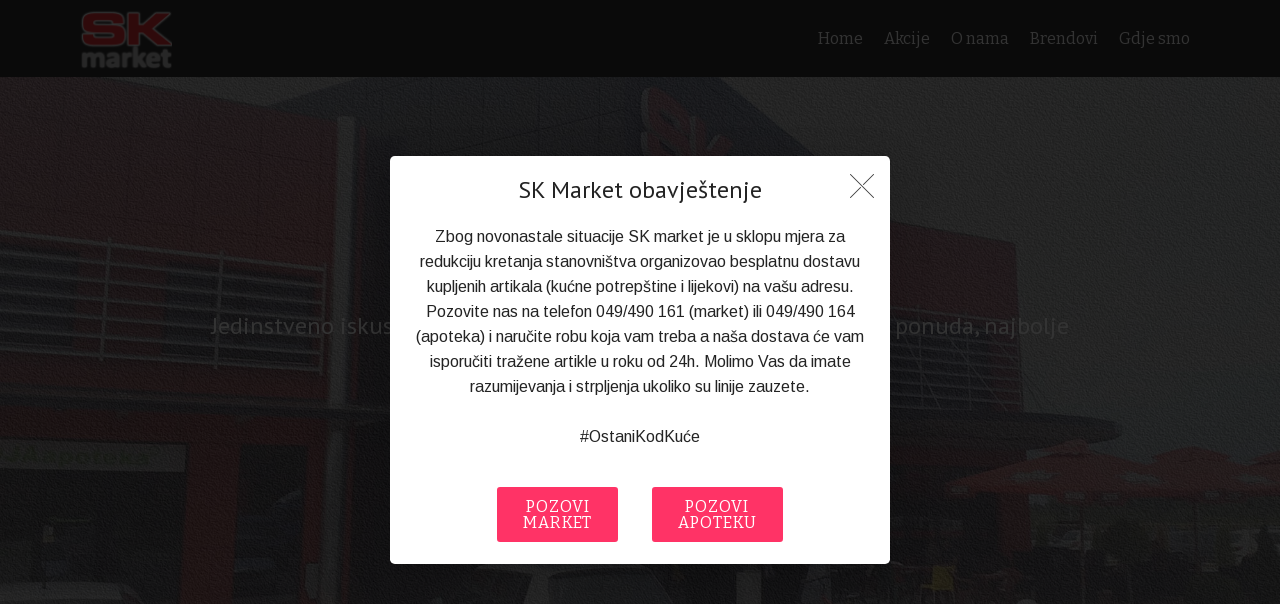

--- FILE ---
content_type: text/html
request_url: http://sk-marketi.com/index.html
body_size: 6273
content:
<!DOCTYPE html>
<html  >
<head>
  
  <meta charset="UTF-8">
  <meta http-equiv="X-UA-Compatible" content="IE=edge">
  
  <meta name="viewport" content="width=device-width, initial-scale=1, minimum-scale=1">
  <link rel="shortcut icon" href="assets/images/logo-transparent2-1-122x122.png" type="image/x-icon">
  <meta name="description" content="Najpovoljnija kupovina robe široke potrošnje za područje Posavine i Semberije. Diskontne cijene poznatih robnih marki.">
  
  <title>SK Market</title>
  <link rel="stylesheet" href="assets/web/assets/mobirise-icons/mobirise-icons.css">
  <link rel="stylesheet" href="assets/bootstrap/css/bootstrap.min.css">
  <link rel="stylesheet" href="assets/bootstrap/css/bootstrap-grid.min.css">
  <link rel="stylesheet" href="assets/bootstrap/css/bootstrap-reboot.min.css">
  <link rel="stylesheet" href="assets/socicon/css/styles.css">
  <link rel="stylesheet" href="assets/dropdown/css/style.css">
  <link rel="stylesheet" href="assets/animatecss/animate.min.css">
  <link rel="stylesheet" href="assets/tether/tether.min.css">
  <link rel="stylesheet" href="assets/theme/css/style.css">
  <link rel="stylesheet" href="assets/gallery/style.css">
  <link rel="stylesheet" href="assets/formoid-css/recaptcha.css">
  <link rel="preload" as="style" href="assets/mobirise/css/mbr-additional.css"><link rel="stylesheet" href="assets/mobirise/css/mbr-additional.css" type="text/css">
  
  
  <!-- Global site tag (gtag.js) - Google Ads: 778077955 -->
<script async src="https://www.googletagmanager.com/gtag/js?id=AW-778077955"></script>
<script>
  window.dataLayer = window.dataLayer || [];
  function gtag(){dataLayer.push(arguments);}
  gtag('js', new Date());

  gtag('config', 'AW-778077955');
</script>

<meta name="theme-color" content="#ff3366">
<link rel="manifest" href="manifest.json">
<script src="sw-connect.js"></script>
<meta name="apple-mobile-web-app-capable" content="yes">
<link rel="apple-touch-startup-image" media="(device-width: 320px) and (device-height: 568px) and (-webkit-device-pixel-ratio: 2) and (orientation: portrait)" href="assets/images/apple-launch-640x1136.png">
<link rel="apple-touch-startup-image" media="(device-width: 375px) and (device-height: 667px) and (-webkit-device-pixel-ratio: 2) and (orientation: portrait)" href="assets/images/apple-launch-750x1334.png">
<link rel="apple-touch-startup-image" media="(device-width: 414px) and (device-height: 736px) and (-webkit-device-pixel-ratio: 3) and (orientation: portrait)" href="assets/images/apple-launch-1242x2208.png">
<link rel="apple-touch-startup-image" media="(device-width: 375px) and (device-height: 812px) and (-webkit-device-pixel-ratio: 3) and (orientation: portrait)" href="assets/images/apple-launch-1125x2436.png">
<link rel="apple-touch-startup-image" media="(device-width: 768px) and (device-height: 1024px) and (-webkit-device-pixel-ratio: 2) and (orientation: portrait)" href="assets/images/apple-launch-1536x2048.png">
<link rel="apple-touch-startup-image" media="(device-width: 834px) and (device-height: 1112px) and (-webkit-device-pixel-ratio: 2) and (orientation: portrait)" href="assets/images/apple-launch-1668x2224.png">
<link rel="apple-touch-startup-image" media="(device-width: 1024px) and (device-height: 1366px) and (-webkit-device-pixel-ratio: 2) and (orientation: portrait)" href="assets/images/apple-launch-2048x2732.png">
<meta name="apple-mobile-web-app-status-bar-style" content="default">
<meta name="apple-mobile-web-app-title" content="">
<link rel="apple-touch-icon" href="apple-touch-icon.png"></head>
<body>
  <section class="menu cid-rbgFm5wd40" once="menu" id="menu1-0">

    

    <nav class="navbar navbar-expand beta-menu navbar-dropdown align-items-center navbar-fixed-top navbar-toggleable-sm">
        <button class="navbar-toggler navbar-toggler-right" type="button" data-toggle="collapse" data-target="#navbarSupportedContent" aria-controls="navbarSupportedContent" aria-expanded="false" aria-label="Toggle navigation">
            <div class="hamburger">
                <span></span>
                <span></span>
                <span></span>
                <span></span>
            </div>
        </button>
        <div class="menu-logo">
            <div class="navbar-brand">
                <span class="navbar-logo">
                    <a href="#">
                         <img src="assets/images/logo-transparent2-1-122x122.png" alt="" title="" style="height: 3.8rem;">
                    </a>
                </span>
                <span class="navbar-caption-wrap"><a class="navbar-caption text-white display-4" href="#"></a></span>
            </div>
        </div>
        <div class="collapse navbar-collapse" id="navbarSupportedContent">
            <ul class="navbar-nav nav-dropdown nav-right" data-app-modern-menu="true"><li class="nav-item">
                    <a class="nav-link link text-white display-4" href="index.html#header2-1">
                        
                        Home</a>
                </li>
                <li class="nav-item">
                    <a class="nav-link link text-white display-4" href="index.html#gallery3-9">Akcije</a>
                </li><li class="nav-item"><a class="nav-link link text-white display-4" href="index.html#features2-3">O nama</a></li><li class="nav-item"><a class="nav-link link text-white display-4" href="index.html#clients-b">Brendovi</a></li><li class="nav-item"><a class="nav-link link text-white display-4" href="index.html#content10-d">Gdje smo</a></li></ul>
            
        </div>
    </nav>
</section>

<section class="cid-rbgFoEQBJh mbr-fullscreen mbr-parallax-background" id="header2-1">

    

    

    <div class="container align-center">
        <div class="row justify-content-md-center">
            <div class="mbr-white col-md-10">
                <h1 class="mbr-section-title mbr-bold pb-3 mbr-fonts-style display-1"><em>
                    Vaš najbolji izbor</em></h1>
                
                <p class="mbr-text pb-3 mbr-fonts-style display-5">Jedinstveno iskustvo kupovine na jednom mjestu: najkvalitetnija ponuda, najbolje cijene<br>Svakog dana od&nbsp;07:00 do 21:00</p>
                <div class="mbr-section-btn"><a class="btn btn-md btn-secondary display-4" href="index.html#footer6-a">AKCIJSKE CIJENE</a>
                    <a class="btn btn-md btn-white-outline display-4" href="index.html#form4-c">GDJE SMO</a></div>
            </div>
        </div>
    </div>
    <div class="mbr-arrow hidden-sm-down" aria-hidden="true">
        <a href="#next">
            <i class="mbri-down mbr-iconfont"></i>
        </a>
    </div>
</section>

<section once="" class="cid-rbgOuXz83g" id="footer6-a">

    

    

    <div class="container">
        <div class="media-container-row align-center mbr-white">
            <div class="col-12">
                <p class="mbr-text mb-0 mbr-fonts-style display-2"><em><strong>
                    Akcijske</strong> <strong>cijene:</strong></em></p>
            </div>
        </div>
    </div>
</section>

<section class="mbr-gallery mbr-slider-carousel cid-rbgO72wplL" id="gallery3-9">

    

    <div>
        <div><!-- Filter --><!-- Gallery --><div class="mbr-gallery-row"><div class="mbr-gallery-layout-default"><div><div><div class="mbr-gallery-item mbr-gallery-item--p0" data-video-url="false" data-tags="Awesome"><div href="#lb-gallery3-9" data-slide-to="0" data-toggle="modal"><img src="assets/images/4-1080x1080-800x800.png" alt="" title=""><span class="icon-focus"></span></div></div><div class="mbr-gallery-item mbr-gallery-item--p0" data-video-url="false" data-tags="Responsive"><div href="#lb-gallery3-9" data-slide-to="1" data-toggle="modal"><img src="assets/images/2-1080x1080-800x800.png" alt="" title=""><span class="icon-focus"></span></div></div><div class="mbr-gallery-item mbr-gallery-item--p0" data-video-url="false" data-tags="Creative"><div href="#lb-gallery3-9" data-slide-to="2" data-toggle="modal"><img src="assets/images/3-1080x1080-800x800.png" alt="" title=""><span class="icon-focus"></span></div></div><div class="mbr-gallery-item mbr-gallery-item--p0" data-video-url="false" data-tags="Animated"><div href="#lb-gallery3-9" data-slide-to="3" data-toggle="modal"><img src="assets/images/1-1080x1080-800x800.png" alt="" title=""><span class="icon-focus"></span></div></div></div></div><div class="clearfix"></div></div></div><!-- Lightbox --><div data-app-prevent-settings="" class="mbr-slider modal fade carousel slide" tabindex="-1" data-keyboard="true" data-interval="false" id="lb-gallery3-9"><div class="modal-dialog"><div class="modal-content"><div class="modal-body"><div class="carousel-inner"><div class="carousel-item active"><img src="assets/images/4-1080x1080.png" alt="" title=""></div><div class="carousel-item"><img src="assets/images/2-1080x1080.png" alt="" title=""></div><div class="carousel-item"><img src="assets/images/3-1080x1080.png" alt="" title=""></div><div class="carousel-item"><img src="assets/images/1-1080x1080.png" alt="" title=""></div></div><a class="carousel-control carousel-control-prev" role="button" data-slide="prev" href="#lb-gallery3-9"><span class="mbri-left mbr-iconfont" aria-hidden="true"></span><span class="sr-only">Previous</span></a><a class="carousel-control carousel-control-next" role="button" data-slide="next" href="#lb-gallery3-9"><span class="mbri-right mbr-iconfont" aria-hidden="true"></span><span class="sr-only">Next</span></a><a class="close" href="#" role="button" data-dismiss="modal"><span class="sr-only">Close</span></a></div></div></div></div></div>
    </div>

</section>

<section class="features2 cid-rbgFHgAUWW mbr-parallax-background" id="features2-3">

    

    <div class="mbr-overlay" style="opacity: 0.8; background-color: rgb(204, 41, 82);">
    </div>
    
    <div class="container">
        <div class="media-container-row">
            <div class="card p-3 col-12 col-md-6 col-lg-4">
                <div class="card-wrapper">
                    <div class="card-img">
                        <img src="assets/images/p-20160728-120427-676x507.jpg" alt="" title="">
                    </div>
                    <div class="card-box">
                        <h4 class="card-title pb-3 mbr-fonts-style display-5"><strong><em>
                            Uvijek svježe</em></strong></h4>
                        <p class="mbr-text mbr-fonts-style display-7">Naša služba nabavke sa dugogodišnjim iskustvom i kvalitetnim odnosom sa dobavljačima garantuje uvijek svježu robu na našim policama.</p>
                    </div>
                </div>
            </div>

            <div class="card p-3 col-12 col-md-6 col-lg-4">
                <div class="card-wrapper">
                    <div class="card-img">
                        <img src="assets/images/p-20160728-120659-676x507.jpg" alt="" title="">
                    </div>
                    <div class="card-box ">
                        <h4 class="card-title pb-3 mbr-fonts-style display-5"><strong><em>Uvijek povoljno</em></strong></h4>
                        <p class="mbr-text mbr-fonts-style display-7">Trudimo se da našim mušterijama ponudimo robu po najpovoljnijim cijenama i, u saradnji sa našim dobavljačima, skoro uvijek i uspjevamo u tome.</p>
                    </div>
                </div>
            </div>

            <div class="card p-3 col-12 col-md-6 col-lg-4">
                <div class="card-wrapper">
                    <div class="card-img">
                        <img src="assets/images/p-20160728-120936-676x507.jpg" alt="" title="">
                    </div>
                    <div class="card-box">
                        <h4 class="card-title pb-3 mbr-fonts-style display-5"><strong><em>
                            Uvijek ljubazni</em></strong></h4>
                        <p class="mbr-text mbr-fonts-style display-7">Posvećujemo veliku pažnju obuci naših zaposlenih da bi smo održavali nivo usluge na koji su naši kupci navikli, vodeći se idejom da je "kupac uvijek u pravu"</p>
                    </div>
                </div>
            </div>

            
        </div>
    </div>
</section>

<section class="cid-rbmmFcXSTq" id="video3-f">

    
    
    <figure class="mbr-figure align-center container">
        <div class="video-block" style="width: 80%;">
            <div><iframe class="mbr-embedded-video" src="https://www.youtube.com/embed/WYmbROxUj4Q?rel=0&amp;amp;showinfo=0&amp;autoplay=1&amp;loop=1&amp;playlist=WYmbROxUj4Q" width="1280" height="720" frameborder="0" allowfullscreen></iframe></div>
        </div>
    </figure>
</section>

<section class="clients cid-rbldHlvgsp" id="clients-b">
      

    
        <div class="container mb-5">
            <div class="media-container-row">
                <div class="col-12 align-center">
                    <h2 class="mbr-section-title pb-3 mbr-fonts-style display-2"><strong><em>Najpoznatiji brendovi</em></strong></h2>
                    <h3 class="mbr-section-subtitle mbr-light mbr-fonts-style display-5">Dugogodišnja saradnja sa provjerenim kompanijama iz regiona i inostranstva omogućava raznovrsnu ponudu i odlične cijene</h3>
                </div>
            </div>
        </div>

    <div class="container">
        <div class="carousel slide" data-ride="carousel" role="listbox">
            <div class="carousel-inner" data-visible="5">
                
                
                
                
                
            <div class="carousel-item ">
                    <div class="media-container-row">
                        <div class="col-md-12">
                            <div class="wrap-img ">
                                <img src="assets/images/ovakobw-240x230.png" class="img-responsive clients-img" alt="" title="">
                            </div>
                        </div>
                    </div>
                </div><div class="carousel-item ">
                    <div class="media-container-row">
                        <div class="col-md-12">
                            <div class="wrap-img ">
                                <img src="assets/images/argeta-klijenti-logobw-240x230.png" class="img-responsive clients-img" alt="" title="">
                            </div>
                        </div>
                    </div>
                </div><div class="carousel-item ">
                    <div class="media-container-row">
                        <div class="col-md-12">
                            <div class="wrap-img ">
                                <img src="assets/images/bambi-banatbw-240x230.png" class="img-responsive clients-img" alt="" title="">
                            </div>
                        </div>
                    </div>
                </div><div class="carousel-item ">
                    <div class="media-container-row">
                        <div class="col-md-12">
                            <div class="wrap-img ">
                                <img src="assets/images/grand-kafa-korporativni-logobw-240x230.png" class="img-responsive clients-img" alt="" title="">
                            </div>
                        </div>
                    </div>
                </div><div class="carousel-item ">
                    <div class="media-container-row">
                        <div class="col-md-12">
                            <div class="wrap-img ">
                                <img src="assets/images/jelenbw-240x230.png" class="img-responsive clients-img" alt="" title="">
                            </div>
                        </div>
                    </div>
                </div><div class="carousel-item ">
                    <div class="media-container-row">
                        <div class="col-md-12">
                            <div class="wrap-img ">
                                <img src="assets/images/podravka-logobw-492x472.png" class="img-responsive clients-img" alt="" title="">
                            </div>
                        </div>
                    </div>
                </div><div class="carousel-item ">
                    <div class="media-container-row">
                        <div class="col-md-12">
                            <div class="wrap-img ">
                                <img src="assets/images/sarajevski-kiseljak-logobw-492x472.png" class="img-responsive clients-img" alt="" title="">
                            </div>
                        </div>
                    </div>
                </div><div class="carousel-item ">
                    <div class="media-container-row">
                        <div class="col-md-12">
                            <div class="wrap-img ">
                                <img src="assets/images/violeta-logobw-492x472.png" class="img-responsive clients-img" alt="" title="">
                            </div>
                        </div>
                    </div>
                </div></div>
            <div class="carousel-controls">
                <a data-app-prevent-settings="" class="carousel-control carousel-control-prev" role="button" data-slide="prev">
                    <span aria-hidden="true" class="mbri-left mbr-iconfont"></span>
                    <span class="sr-only">Previous</span>
                </a>
                <a data-app-prevent-settings="" class="carousel-control carousel-control-next" role="button" data-slide="next">
                    <span aria-hidden="true" class="mbri-right mbr-iconfont"></span>
                    <span class="sr-only">Next</span>
                </a>
            </div>
        </div>
    </div>
</section>

<section class="mbr-section article content10 cid-rbmhwN1CBM" id="content10-d">
    
     

    <div class="container">
        <div class="inner-container" style="width: 66%;">
            <hr class="line" style="width: 25%;">
            <div class="section-text align-center mbr-white mbr-fonts-style display-7"><strong><em>Gdje se nalazimo?</em></strong><br><br>Na glavnom magistralnom putu od Brčkog prema Banjaluci nalazi se reprezentativni i bogato opremljeni objekat SK Marketa. Ovaj objekat je zamišljen kao mjesto porodične kupovine, mjesto koje objedinjuje ponudu skoro svih bitnijih dobavljača po najpovoljnijim cijenama.
<div></div><div>
Široki asortiman obuhvata ne samo prehrambenu ponudu kojom se ponosimo jer obuhvata najkvalitetnije i najsvježije namirnice, nego i garderobu, sve vrste higijenskih potrepšina, kompletan program za vrt i okućnicu i još mnogo toga.
</div><div></div><div>
Dođite i uvjerite se da je ovo mjesto na kojem kupovinu završavaju i najizbirljiviji kupci.</div></div>
            <hr class="line" style="width: 25%;">
        </div>
    </div>
</section>

<section class="mbr-section form4 cid-rblfCc4hV9" id="form4-c">

    

    
    <div class="container">
        <div class="row">
            <div class="col-md-6">
                <div class="google-map"><iframe frameborder="0" style="border:0" src="https://www.google.com/maps/embed?pb=!1m14!1m8!1m3!1d11304.710101398512!2d18.7609651!3d44.8993843!3m2!1i1024!2i768!4f13.1!3m3!1m2!1s0x0%3A0xd7577a13191a2f0b!2s%22SK%22%20Market!5e0!3m2!1sen!2sba!4v1580421329967!5m2!1sen!2sba" allowfullscreen=""></iframe></div>
            </div>
            <div class="col-md-6">
                <h2 class="pb-3 align-left mbr-fonts-style display-2">
                    Kontakt</h2>
                <div>
                    <div class="icon-block pb-3">
                        <span class="icon-block__icon">
                            <span class="mbri-letter mbr-iconfont"></span>
                        </span>
                        <h4 class="icon-block__title align-left mbr-fonts-style display-5">Javite se</h4>
                    </div>
                    <div class="icon-contacts pb-3">
                        <h5 class="align-left mbr-fonts-style display-7">Tražite posao ili imate poslovnu ponudu?</h5>
                        <p class="mbr-text align-left mbr-fonts-style display-7">Telefon:  +38749490161&nbsp;<br>Fax:&nbsp;+38749490165<br>Adresa: Grbavica bb
<br>&nbsp; &nbsp; &nbsp; &nbsp; &nbsp; &nbsp; &nbsp; Brčko
<br>&nbsp; &nbsp; &nbsp; &nbsp; &nbsp; &nbsp; &nbsp; Bosna i Hercegovina</p>
                    </div>
                </div>
                
            </div>
        </div>
    </div>
</section>

<section class="cid-rbgGeAdbIK" id="social-buttons2-6">

    

    

    <div class="container">
        <div class="media-container-row">
            <div class="col-md-8 align-center">
                <h2 class="pb-3 mbr-fonts-style display-5"><strong><em>PRATITE NAS!
                </em></strong></h2>
                <div class="social-list pl-0 mb-0">
                    <a href="https://twitter.com/mobirise" target="_blank">
                        <span class="px-2 mbr-iconfont mbr-iconfont-social socicon-instagram socicon"></span>
                    </a>
                    <a href="https://www.facebook.com/pages/Mobirise/1616226671953247" target="_blank">
                        <span class="px-2 socicon-facebook socicon mbr-iconfont mbr-iconfont-social"></span>
                    </a>
                    <a href="https://instagram.com/mobirise" target="_blank">
                        
                    </a>
                    <a href="https://www.youtube.com/c/mobirise" target="_blank">
                        
                    </a>
                    <a href="https://plus.google.com/u/0/+Mobirise" target="_blank">
                        
                    </a>
                    <a href="https://www.behance.net/Mobirise" target="_blank">
                        
                    </a>
                </div>
            </div>
        </div>
    </div>
</section>

<section class="cid-rbgGymF8rf" id="footer5-8">

    

    

    <div class="container">
        <div class="media-container-row">
            <div class="col-md-3">
                <div class="media-wrap">
                    <a href="#">
                       <img src="assets/images/logo-transparent2-1-122x122.png" alt="" title="">
                    </a>
                </div>
            </div>
            <div class="col-md-9">
                <p class="mbr-text align-right links mbr-fonts-style display-7">
                    <a href="#" class="text-white">ABOUT</a> &nbsp;&nbsp;&nbsp;&nbsp;
                    <a href="#" class="text-white">TERMS</a> &nbsp;&nbsp;&nbsp;&nbsp;
                    <a href="#" class="text-white">CAREERS</a> &nbsp;&nbsp;&nbsp;&nbsp;
                    <a href="#" class="text-white">CONTACT</a>
                </p>
            </div>
        </div>
        <div class="footer-lower">
            <div class="media-container-row">
                <div class="col-md-12">
                    <hr>
                </div>
            </div>
            <div class="media-container-row mbr-white">
                <div class="col-md-6 copyright">
                    <p class="mbr-text mbr-fonts-style display-7">
                        © Copyright 2018 SK Market - All Rights Reserved
                    </p>
                </div>
                <div class="col-md-6">
                    <div class="social-list align-right">
                        <div class="soc-item">
                            <a href="https://twitter.com/mobirise" target="_blank">
                                <span class="socicon-twitter socicon mbr-iconfont mbr-iconfont-social"></span>
                            </a>
                        </div>
                        <div class="soc-item">
                            <a href="https://www.facebook.com/pages/Mobirise/1616226671953247" target="_blank">
                                <span class="socicon-facebook socicon mbr-iconfont mbr-iconfont-social"></span>
                            </a>
                        </div>
                        <div class="soc-item">
                            <a href="https://www.youtube.com/c/mobirise" target="_blank">
                                <span class="socicon-youtube socicon mbr-iconfont mbr-iconfont-social"></span>
                            </a>
                        </div>
                        
                        
                        
                    </div>
                </div>
            </div>
        </div>
    </div>
</section>

<div class="modal mbr-popup cid-rUtyhGC3GG fade" tabindex="-1" role="dialog" data-overlay-color="#000000" data-overlay-opacity="0.8" data-on-timer-delay="2" id="mbr-popup-t" aria-hidden="true">
        <div class="modal-dialog modal-dialog-centered" role="document">
            <div class="modal-content">
                <div class="modal-header pb-0">
                    <h5 class="modal-title mbr-fonts-style display-5">SK Market obavještenje</h5>
                    <button type="button" class="close" data-dismiss="modal" aria-label="Close">
                        <svg version="1.1" xmlns="http://www.w3.org/2000/svg" width="24" height="24" viewBox="0 0 32 32" fill="currentColor">
                            <path d="M31.797 0.191c-0.264-0.256-0.686-0.25-0.942 0.015l-13.328 13.326c-0.598 0.581 0.342 1.543 0.942 0.942l13.328-13.326c0.27-0.262 0.27-0.695 0-0.957zM14.472 17.515c-0.264-0.256-0.686-0.25-0.942 0.015l-13.328 13.326c-0.613 0.595 0.34 1.562 0.942 0.942l13.328-13.326c0.27-0.262 0.27-0.695 0-0.957zM1.144 0.205c-0.584-0.587-1.544 0.336-0.942 0.942l30.654 30.651c0.613 0.625 1.563-0.325 0.942-0.942z"></path>
                        </svg>
                    </button>
                </div>

                <div class="modal-body">
                    <p class="mbr-text mbr-fonts-style display-7">Zbog novonastale situacije SK market je u sklopu mjera za redukciju kretanja stanovništva organizovao besplatnu dostavu kupljenih artikala (kućne potrepštine i lijekovi) na vašu adresu.
<br>Pozovite nas na telefon 049/490 161 (market) ili 049/490 164 (apoteka) i naručite robu koja vam treba a naša dostava će vam isporučiti tražene artikle u roku od 24h. Molimo Vas da imate razumijevanja i strpljenja ukoliko su linije zauzete.
<br>
<br>#OstaniKodKuće</p>

                    <div>
                        
                            

                            
                        </div>
                    </div>

                    <div class="modal-footer pt-0">
                        <div class="mbr-section-btn"><a class="btn btn-sm btn-primary display-4" href="tel:049490161">
                                POZOVI<br> MARKET</a></div>
                        <div class="mbr-section-btn"><a class="btn btn-sm btn-primary display-4" href="tel:049490164">
                                POZOVI <br>APOTEKU</a></div>
                    </div>
                </div>
            </div>
        </div>


  <script src="assets/web/assets/jquery/jquery.min.js"></script>
  <script src="assets/popper/popper.min.js"></script>
  <script src="assets/bootstrap/js/bootstrap.min.js"></script>
  <script src="assets/smoothscroll/smooth-scroll.js"></script>
  <script src="assets/dropdown/js/nav-dropdown.js"></script>
  <script src="assets/dropdown/js/navbar-dropdown.js"></script>
  <script src="assets/touchswipe/jquery.touch-swipe.min.js"></script>
  <script src="assets/viewportchecker/jquery.viewportchecker.js"></script>
  <script src="assets/parallax/jarallax.min.js"></script>
  <script src="assets/masonry/masonry.pkgd.min.js"></script>
  <script src="assets/imagesloaded/imagesloaded.pkgd.min.js"></script>
  <script src="assets/bootstrapcarouselswipe/bootstrap-carousel-swipe.js"></script>
  <script src="assets/tether/tether.min.js"></script>
  <script src="assets/vimeoplayer/jquery.mb.vimeo_player.js"></script>
  <script src="assets/popup-overlay-plugin/script.js"></script>
  <script src="assets/mbr-clients-slider/mbr-clients-slider.js"></script>
  <script src="assets/sociallikes/social-likes.js"></script>
  <script src="assets/popup-plugin/script.js"></script>
  <script src="assets/popup-ontimer-plugin/script.js"></script>
  <script src="assets/theme/js/script.js"></script>
  <script src="assets/slidervideo/script.js"></script>
  <script src="assets/gallery/player.min.js"></script>
  <script src="assets/gallery/script.js"></script>
  <script src="assets/formoid/formoid.min.js"></script>
  
  
 <div id="scrollToTop" class="scrollToTop mbr-arrow-up"><a style="text-align: center;"><i class="mbr-arrow-up-icon mbr-arrow-up-icon-cm cm-icon cm-icon-smallarrow-up"></i></a></div>
    <input name="animation" type="hidden">
  
</body>
</html>

--- FILE ---
content_type: text/css
request_url: http://sk-marketi.com/assets/mobirise/css/mbr-additional.css
body_size: 7261
content:
@import url(https://fonts.googleapis.com/css?family=PT+Sans:400,400i,700,700i&display=swap);
@import url(https://fonts.googleapis.com/css?family=Arimo:400,400i,700,700i&display=swap);
@import url(https://fonts.googleapis.com/css?family=Bitter:400,400i,700&display=swap);





body {
  font-family: Rubik;
}
.display-1 {
  font-family: 'PT Sans', sans-serif;
  font-size: 4.25rem;
  font-display: swap;
}
.display-1 > .mbr-iconfont {
  font-size: 6.8rem;
}
.display-2 {
  font-family: 'PT Sans', sans-serif;
  font-size: 3rem;
  font-display: swap;
}
.display-2 > .mbr-iconfont {
  font-size: 4.8rem;
}
.display-4 {
  font-family: 'Bitter', serif;
  font-size: 1rem;
  font-display: swap;
}
.display-4 > .mbr-iconfont {
  font-size: 1.6rem;
}
.display-5 {
  font-family: 'PT Sans', sans-serif;
  font-size: 1.5rem;
  font-display: swap;
}
.display-5 > .mbr-iconfont {
  font-size: 2.4rem;
}
.display-7 {
  font-family: 'Arimo', sans-serif;
  font-size: 1rem;
  font-display: swap;
}
.display-7 > .mbr-iconfont {
  font-size: 1.6rem;
}
/* ---- Fluid typography for mobile devices ---- */
/* 1.4 - font scale ratio ( bootstrap == 1.42857 ) */
/* 100vw - current viewport width */
/* (48 - 20)  48 == 48rem == 768px, 20 == 20rem == 320px(minimal supported viewport) */
/* 0.65 - min scale variable, may vary */
@media (max-width: 768px) {
  .display-1 {
    font-size: 3.4rem;
    font-size: calc( 2.1374999999999997rem + (4.25 - 2.1374999999999997) * ((100vw - 20rem) / (48 - 20)));
    line-height: calc( 1.4 * (2.1374999999999997rem + (4.25 - 2.1374999999999997) * ((100vw - 20rem) / (48 - 20))));
  }
  .display-2 {
    font-size: 2.4rem;
    font-size: calc( 1.7rem + (3 - 1.7) * ((100vw - 20rem) / (48 - 20)));
    line-height: calc( 1.4 * (1.7rem + (3 - 1.7) * ((100vw - 20rem) / (48 - 20))));
  }
  .display-4 {
    font-size: 0.8rem;
    font-size: calc( 1rem + (1 - 1) * ((100vw - 20rem) / (48 - 20)));
    line-height: calc( 1.4 * (1rem + (1 - 1) * ((100vw - 20rem) / (48 - 20))));
  }
  .display-5 {
    font-size: 1.2rem;
    font-size: calc( 1.175rem + (1.5 - 1.175) * ((100vw - 20rem) / (48 - 20)));
    line-height: calc( 1.4 * (1.175rem + (1.5 - 1.175) * ((100vw - 20rem) / (48 - 20))));
  }
}
/* Buttons */
.btn {
  padding: 1rem 3rem;
  border-radius: 3px;
}
.btn-sm {
  padding: 0.6rem 1.5rem;
  border-radius: 3px;
}
.btn-md {
  padding: 1rem 3rem;
  border-radius: 3px;
}
.btn-lg {
  padding: 1.2rem 3.2rem;
  border-radius: 3px;
}
.bg-primary {
  background-color: #ff3366 !important;
}
.bg-success {
  background-color: #f7ed4a !important;
}
.bg-info {
  background-color: #82786e !important;
}
.bg-warning {
  background-color: #879a9f !important;
}
.bg-danger {
  background-color: #b1a374 !important;
}
.btn-primary,
.btn-primary:active {
  background-color: #ff3366 !important;
  border-color: #ff3366 !important;
  color: #ffffff !important;
}
.btn-primary:hover,
.btn-primary:focus,
.btn-primary.focus,
.btn-primary.active {
  color: #ffffff !important;
  background-color: #e50039 !important;
  border-color: #e50039 !important;
}
.btn-primary.disabled,
.btn-primary:disabled {
  color: #ffffff !important;
  background-color: #e50039 !important;
  border-color: #e50039 !important;
}
.btn-secondary,
.btn-secondary:active {
  background-color: #ff3366 !important;
  border-color: #ff3366 !important;
  color: #ffffff !important;
}
.btn-secondary:hover,
.btn-secondary:focus,
.btn-secondary.focus,
.btn-secondary.active {
  color: #ffffff !important;
  background-color: #e50039 !important;
  border-color: #e50039 !important;
}
.btn-secondary.disabled,
.btn-secondary:disabled {
  color: #ffffff !important;
  background-color: #e50039 !important;
  border-color: #e50039 !important;
}
.btn-info,
.btn-info:active {
  background-color: #82786e !important;
  border-color: #82786e !important;
  color: #ffffff !important;
}
.btn-info:hover,
.btn-info:focus,
.btn-info.focus,
.btn-info.active {
  color: #ffffff !important;
  background-color: #59524b !important;
  border-color: #59524b !important;
}
.btn-info.disabled,
.btn-info:disabled {
  color: #ffffff !important;
  background-color: #59524b !important;
  border-color: #59524b !important;
}
.btn-success,
.btn-success:active {
  background-color: #f7ed4a !important;
  border-color: #f7ed4a !important;
  color: #3f3c03 !important;
}
.btn-success:hover,
.btn-success:focus,
.btn-success.focus,
.btn-success.active {
  color: #3f3c03 !important;
  background-color: #eadd0a !important;
  border-color: #eadd0a !important;
}
.btn-success.disabled,
.btn-success:disabled {
  color: #3f3c03 !important;
  background-color: #eadd0a !important;
  border-color: #eadd0a !important;
}
.btn-warning,
.btn-warning:active {
  background-color: #879a9f !important;
  border-color: #879a9f !important;
  color: #ffffff !important;
}
.btn-warning:hover,
.btn-warning:focus,
.btn-warning.focus,
.btn-warning.active {
  color: #ffffff !important;
  background-color: #617479 !important;
  border-color: #617479 !important;
}
.btn-warning.disabled,
.btn-warning:disabled {
  color: #ffffff !important;
  background-color: #617479 !important;
  border-color: #617479 !important;
}
.btn-danger,
.btn-danger:active {
  background-color: #b1a374 !important;
  border-color: #b1a374 !important;
  color: #ffffff !important;
}
.btn-danger:hover,
.btn-danger:focus,
.btn-danger.focus,
.btn-danger.active {
  color: #ffffff !important;
  background-color: #8b7d4e !important;
  border-color: #8b7d4e !important;
}
.btn-danger.disabled,
.btn-danger:disabled {
  color: #ffffff !important;
  background-color: #8b7d4e !important;
  border-color: #8b7d4e !important;
}
.btn-white {
  color: #333333 !important;
}
.btn-white,
.btn-white:active {
  background-color: #ffffff !important;
  border-color: #ffffff !important;
  color: #808080 !important;
}
.btn-white:hover,
.btn-white:focus,
.btn-white.focus,
.btn-white.active {
  color: #808080 !important;
  background-color: #d9d9d9 !important;
  border-color: #d9d9d9 !important;
}
.btn-white.disabled,
.btn-white:disabled {
  color: #808080 !important;
  background-color: #d9d9d9 !important;
  border-color: #d9d9d9 !important;
}
.btn-black,
.btn-black:active {
  background-color: #333333 !important;
  border-color: #333333 !important;
  color: #ffffff !important;
}
.btn-black:hover,
.btn-black:focus,
.btn-black.focus,
.btn-black.active {
  color: #ffffff !important;
  background-color: #0d0d0d !important;
  border-color: #0d0d0d !important;
}
.btn-black.disabled,
.btn-black:disabled {
  color: #ffffff !important;
  background-color: #0d0d0d !important;
  border-color: #0d0d0d !important;
}
.btn-primary-outline,
.btn-primary-outline:active {
  background: none;
  border-color: #cc0033;
  color: #cc0033;
}
.btn-primary-outline:hover,
.btn-primary-outline:focus,
.btn-primary-outline.focus,
.btn-primary-outline.active {
  color: #ffffff;
  background-color: #ff3366;
  border-color: #ff3366;
}
.btn-primary-outline.disabled,
.btn-primary-outline:disabled {
  color: #ffffff !important;
  background-color: #ff3366 !important;
  border-color: #ff3366 !important;
}
.btn-secondary-outline,
.btn-secondary-outline:active {
  background: none;
  border-color: #cc0033;
  color: #cc0033;
}
.btn-secondary-outline:hover,
.btn-secondary-outline:focus,
.btn-secondary-outline.focus,
.btn-secondary-outline.active {
  color: #ffffff;
  background-color: #ff3366;
  border-color: #ff3366;
}
.btn-secondary-outline.disabled,
.btn-secondary-outline:disabled {
  color: #ffffff !important;
  background-color: #ff3366 !important;
  border-color: #ff3366 !important;
}
.btn-info-outline,
.btn-info-outline:active {
  background: none;
  border-color: #4b453f;
  color: #4b453f;
}
.btn-info-outline:hover,
.btn-info-outline:focus,
.btn-info-outline.focus,
.btn-info-outline.active {
  color: #ffffff;
  background-color: #82786e;
  border-color: #82786e;
}
.btn-info-outline.disabled,
.btn-info-outline:disabled {
  color: #ffffff !important;
  background-color: #82786e !important;
  border-color: #82786e !important;
}
.btn-success-outline,
.btn-success-outline:active {
  background: none;
  border-color: #d2c609;
  color: #d2c609;
}
.btn-success-outline:hover,
.btn-success-outline:focus,
.btn-success-outline.focus,
.btn-success-outline.active {
  color: #3f3c03;
  background-color: #f7ed4a;
  border-color: #f7ed4a;
}
.btn-success-outline.disabled,
.btn-success-outline:disabled {
  color: #3f3c03 !important;
  background-color: #f7ed4a !important;
  border-color: #f7ed4a !important;
}
.btn-warning-outline,
.btn-warning-outline:active {
  background: none;
  border-color: #55666b;
  color: #55666b;
}
.btn-warning-outline:hover,
.btn-warning-outline:focus,
.btn-warning-outline.focus,
.btn-warning-outline.active {
  color: #ffffff;
  background-color: #879a9f;
  border-color: #879a9f;
}
.btn-warning-outline.disabled,
.btn-warning-outline:disabled {
  color: #ffffff !important;
  background-color: #879a9f !important;
  border-color: #879a9f !important;
}
.btn-danger-outline,
.btn-danger-outline:active {
  background: none;
  border-color: #7a6e45;
  color: #7a6e45;
}
.btn-danger-outline:hover,
.btn-danger-outline:focus,
.btn-danger-outline.focus,
.btn-danger-outline.active {
  color: #ffffff;
  background-color: #b1a374;
  border-color: #b1a374;
}
.btn-danger-outline.disabled,
.btn-danger-outline:disabled {
  color: #ffffff !important;
  background-color: #b1a374 !important;
  border-color: #b1a374 !important;
}
.btn-black-outline,
.btn-black-outline:active {
  background: none;
  border-color: #000000;
  color: #000000;
}
.btn-black-outline:hover,
.btn-black-outline:focus,
.btn-black-outline.focus,
.btn-black-outline.active {
  color: #ffffff;
  background-color: #333333;
  border-color: #333333;
}
.btn-black-outline.disabled,
.btn-black-outline:disabled {
  color: #ffffff !important;
  background-color: #333333 !important;
  border-color: #333333 !important;
}
.btn-white-outline,
.btn-white-outline:active,
.btn-white-outline.active {
  background: none;
  border-color: #ffffff;
  color: #ffffff;
}
.btn-white-outline:hover,
.btn-white-outline:focus,
.btn-white-outline.focus {
  color: #333333;
  background-color: #ffffff;
  border-color: #ffffff;
}
.text-primary {
  color: #ff3366 !important;
}
.text-secondary {
  color: #ff3366 !important;
}
.text-success {
  color: #f7ed4a !important;
}
.text-info {
  color: #82786e !important;
}
.text-warning {
  color: #879a9f !important;
}
.text-danger {
  color: #b1a374 !important;
}
.text-white {
  color: #ffffff !important;
}
.text-black {
  color: #000000 !important;
}
a.text-primary:hover,
a.text-primary:focus {
  color: #cc0033 !important;
}
a.text-secondary:hover,
a.text-secondary:focus {
  color: #cc0033 !important;
}
a.text-success:hover,
a.text-success:focus {
  color: #d2c609 !important;
}
a.text-info:hover,
a.text-info:focus {
  color: #4b453f !important;
}
a.text-warning:hover,
a.text-warning:focus {
  color: #55666b !important;
}
a.text-danger:hover,
a.text-danger:focus {
  color: #7a6e45 !important;
}
a.text-white:hover,
a.text-white:focus {
  color: #b3b3b3 !important;
}
a.text-black:hover,
a.text-black:focus {
  color: #4d4d4d !important;
}
.alert-success {
  background-color: #70c770;
}
.alert-info {
  background-color: #82786e;
}
.alert-warning {
  background-color: #879a9f;
}
.alert-danger {
  background-color: #b1a374;
}
.mbr-section-btn a.btn:not(.btn-form):hover,
.mbr-section-btn a.btn:not(.btn-form):focus {
  box-shadow: none !important;
}
.mbr-gallery-filter li.active .btn {
  background-color: #ff3366;
  border-color: #ff3366;
  color: #ffffff;
}
.mbr-gallery-filter li.active .btn:focus {
  box-shadow: none;
}
a,
a:hover {
  color: #ff3366;
}
.mbr-plan-header.bg-primary .mbr-plan-subtitle,
.mbr-plan-header.bg-primary .mbr-plan-price-desc {
  color: #ffffff;
}
.mbr-plan-header.bg-success .mbr-plan-subtitle,
.mbr-plan-header.bg-success .mbr-plan-price-desc {
  color: #ffffff;
}
.mbr-plan-header.bg-info .mbr-plan-subtitle,
.mbr-plan-header.bg-info .mbr-plan-price-desc {
  color: #beb8b2;
}
.mbr-plan-header.bg-warning .mbr-plan-subtitle,
.mbr-plan-header.bg-warning .mbr-plan-price-desc {
  color: #ced6d8;
}
.mbr-plan-header.bg-danger .mbr-plan-subtitle,
.mbr-plan-header.bg-danger .mbr-plan-price-desc {
  color: #dfd9c6;
}
/* Scroll to top button*/
.form-control {
  font-family: 'Arimo', sans-serif;
  font-size: 1rem;
  font-display: swap;
}
.form-control > .mbr-iconfont {
  font-size: 1.6rem;
}
blockquote {
  border-color: #ff3366;
}
/* Forms */
.mbr-form .btn {
  margin: .4rem 0;
}
@media (max-width: 767px) {
  .btn {
    font-size: .75rem !important;
  }
  .btn .mbr-iconfont {
    font-size: 1rem !important;
  }
}
/* Footer */
.mbr-footer-content li::before,
.mbr-footer .mbr-contacts li::before {
  background: #ff3366;
}
.mbr-footer-content li a:hover,
.mbr-footer .mbr-contacts li a:hover {
  color: #ff3366;
}
/* Headers*/
@media screen and (-ms-high-contrast: active), (-ms-high-contrast: none) {
  .card-wrapper {
    flex: auto !important;
  }
}
.jq-selectbox li:hover,
.jq-selectbox li.selected {
  background-color: #ff3366;
  color: #ffffff;
}
.jq-selectbox .jq-selectbox__trigger-arrow,
.jq-number__spin.minus:after,
.jq-number__spin.plus:after {
  transition: 0.4s;
  border-top-color: currentColor;
  border-bottom-color: currentColor;
}
.jq-selectbox:hover .jq-selectbox__trigger-arrow,
.jq-number__spin.minus:hover:after,
.jq-number__spin.plus:hover:after {
  border-top-color: #ff3366;
  border-bottom-color: #ff3366;
}
.xdsoft_datetimepicker .xdsoft_calendar td.xdsoft_default,
.xdsoft_datetimepicker .xdsoft_calendar td.xdsoft_current,
.xdsoft_datetimepicker .xdsoft_timepicker .xdsoft_time_box > div > div.xdsoft_current {
  color: #ffffff !important;
  background-color: #ff3366 !important;
  box-shadow: none !important;
}
.xdsoft_datetimepicker .xdsoft_calendar td:hover,
.xdsoft_datetimepicker .xdsoft_timepicker .xdsoft_time_box > div > div:hover {
  color: #ffffff !important;
  background: #ff3366 !important;
  box-shadow: none !important;
}
.lazy-bg {
  background-image: none !important;
}
.lazy-placeholder:not(section) {
  display: block;
  position: relative;
  padding-bottom: 56.25%;
}
iframe.lazy-placeholder,
.lazy-placeholder:after {
  content: '';
  position: absolute;
  width: 100px;
  height: 100px;
  background: transparent no-repeat center;
  background-size: contain;
  top: 50%;
  left: 50%;
  transform: translateX(-50%) translateY(-50%);
  background-image: url("data:image/svg+xml;charset=UTF-8,%3csvg width='32' height='32' viewBox='0 0 64 64' xmlns='http://www.w3.org/2000/svg' stroke='%23ff3366' %3e%3cg fill='none' fill-rule='evenodd'%3e%3cg transform='translate(16 16)' stroke-width='2'%3e%3ccircle stroke-opacity='.5' cx='16' cy='16' r='16'/%3e%3cpath d='M32 16c0-9.94-8.06-16-16-16'%3e%3canimateTransform attributeName='transform' type='rotate' from='0 16 16' to='360 16 16' dur='1s' repeatCount='indefinite'/%3e%3c/path%3e%3c/g%3e%3c/g%3e%3c/svg%3e");
}
section.lazy-placeholder:after {
  opacity: 0.3;
}
.cid-rbgFm5wd40 .navbar {
  padding: .5rem 0;
  background: #333333;
  transition: none;
  min-height: 77px;
}
.cid-rbgFm5wd40 .navbar-dropdown.bg-color.transparent.opened {
  background: #333333;
}
.cid-rbgFm5wd40 a {
  font-style: normal;
}
.cid-rbgFm5wd40 .nav-item span {
  padding-right: 0.4em;
  line-height: 0.5em;
  vertical-align: text-bottom;
  position: relative;
  text-decoration: none;
}
.cid-rbgFm5wd40 .nav-item a {
  display: flex;
  align-items: center;
  justify-content: center;
  padding: 0.7rem 0 !important;
  margin: 0rem .65rem !important;
}
.cid-rbgFm5wd40 .nav-item:focus,
.cid-rbgFm5wd40 .nav-link:focus {
  outline: none;
}
.cid-rbgFm5wd40 .btn {
  padding: 0.4rem 1.5rem;
  display: inline-flex;
  align-items: center;
}
.cid-rbgFm5wd40 .btn .mbr-iconfont {
  font-size: 1.6rem;
}
.cid-rbgFm5wd40 .menu-logo {
  margin-right: auto;
}
.cid-rbgFm5wd40 .menu-logo .navbar-brand {
  display: flex;
  margin-left: 5rem;
  padding: 0;
  transition: padding .2s;
  min-height: 3.8rem;
  align-items: center;
}
.cid-rbgFm5wd40 .menu-logo .navbar-brand .navbar-caption-wrap {
  display: -webkit-flex;
  -webkit-align-items: center;
  align-items: center;
  word-break: break-word;
  min-width: 7rem;
  margin: .3rem 0;
}
.cid-rbgFm5wd40 .menu-logo .navbar-brand .navbar-caption-wrap .navbar-caption {
  line-height: 1.2rem !important;
  padding-right: 2rem;
}
.cid-rbgFm5wd40 .menu-logo .navbar-brand .navbar-logo {
  font-size: 4rem;
  transition: font-size 0.25s;
}
.cid-rbgFm5wd40 .menu-logo .navbar-brand .navbar-logo img {
  display: flex;
}
.cid-rbgFm5wd40 .menu-logo .navbar-brand .navbar-logo .mbr-iconfont {
  transition: font-size 0.25s;
}
.cid-rbgFm5wd40 .navbar-toggleable-sm .navbar-collapse {
  justify-content: flex-end;
  -webkit-justify-content: flex-end;
  padding-right: 5rem;
  width: auto;
}
.cid-rbgFm5wd40 .navbar-toggleable-sm .navbar-collapse .navbar-nav {
  flex-wrap: wrap;
  -webkit-flex-wrap: wrap;
  padding-left: 0;
}
.cid-rbgFm5wd40 .navbar-toggleable-sm .navbar-collapse .navbar-nav .nav-item {
  -webkit-align-self: center;
  align-self: center;
}
.cid-rbgFm5wd40 .navbar-toggleable-sm .navbar-collapse .navbar-buttons {
  padding-left: 0;
  padding-bottom: 0;
}
.cid-rbgFm5wd40 .dropdown .dropdown-menu {
  background: #333333;
  display: none;
  position: absolute;
  min-width: 5rem;
  padding-top: 1.4rem;
  padding-bottom: 1.4rem;
  text-align: left;
}
.cid-rbgFm5wd40 .dropdown .dropdown-menu .dropdown-item {
  width: auto;
  padding: 0.235em 1.5385em 0.235em 1.5385em !important;
}
.cid-rbgFm5wd40 .dropdown .dropdown-menu .dropdown-item::after {
  right: 0.5rem;
}
.cid-rbgFm5wd40 .dropdown .dropdown-menu .dropdown-submenu {
  margin: 0;
}
.cid-rbgFm5wd40 .dropdown.open > .dropdown-menu {
  display: block;
}
.cid-rbgFm5wd40 .navbar-toggleable-sm.opened:after {
  position: absolute;
  width: 100vw;
  height: 100vh;
  content: '';
  background-color: rgba(0, 0, 0, 0.1);
  left: 0;
  bottom: 0;
  transform: translateY(100%);
  -webkit-transform: translateY(100%);
  z-index: 1000;
}
.cid-rbgFm5wd40 .navbar.navbar-short {
  min-height: 60px;
  transition: all .2s;
}
.cid-rbgFm5wd40 .navbar.navbar-short .navbar-toggler-right {
  top: 20px;
}
.cid-rbgFm5wd40 .navbar.navbar-short .navbar-logo a {
  font-size: 2.5rem !important;
  line-height: 2.5rem;
  transition: font-size 0.25s;
}
.cid-rbgFm5wd40 .navbar.navbar-short .navbar-logo a .mbr-iconfont {
  font-size: 2.5rem !important;
}
.cid-rbgFm5wd40 .navbar.navbar-short .navbar-logo a img {
  height: 3rem !important;
}
.cid-rbgFm5wd40 .navbar.navbar-short .navbar-brand {
  min-height: 3rem;
}
.cid-rbgFm5wd40 button.navbar-toggler {
  width: 31px;
  height: 18px;
  cursor: pointer;
  transition: all .2s;
  top: 1.5rem;
  right: 1rem;
}
.cid-rbgFm5wd40 button.navbar-toggler:focus {
  outline: none;
}
.cid-rbgFm5wd40 button.navbar-toggler .hamburger span {
  position: absolute;
  right: 0;
  width: 30px;
  height: 2px;
  border-right: 5px;
  background-color: #ffffff;
}
.cid-rbgFm5wd40 button.navbar-toggler .hamburger span:nth-child(1) {
  top: 0;
  transition: all .2s;
}
.cid-rbgFm5wd40 button.navbar-toggler .hamburger span:nth-child(2) {
  top: 8px;
  transition: all .15s;
}
.cid-rbgFm5wd40 button.navbar-toggler .hamburger span:nth-child(3) {
  top: 8px;
  transition: all .15s;
}
.cid-rbgFm5wd40 button.navbar-toggler .hamburger span:nth-child(4) {
  top: 16px;
  transition: all .2s;
}
.cid-rbgFm5wd40 nav.opened .hamburger span:nth-child(1) {
  top: 8px;
  width: 0;
  opacity: 0;
  right: 50%;
  transition: all .2s;
}
.cid-rbgFm5wd40 nav.opened .hamburger span:nth-child(2) {
  -webkit-transform: rotate(45deg);
  transform: rotate(45deg);
  transition: all .25s;
}
.cid-rbgFm5wd40 nav.opened .hamburger span:nth-child(3) {
  -webkit-transform: rotate(-45deg);
  transform: rotate(-45deg);
  transition: all .25s;
}
.cid-rbgFm5wd40 nav.opened .hamburger span:nth-child(4) {
  top: 8px;
  width: 0;
  opacity: 0;
  right: 50%;
  transition: all .2s;
}
.cid-rbgFm5wd40 .collapsed.navbar-expand {
  flex-direction: column;
}
.cid-rbgFm5wd40 .collapsed .btn {
  display: flex;
}
.cid-rbgFm5wd40 .collapsed .navbar-collapse {
  display: none !important;
  padding-right: 0 !important;
}
.cid-rbgFm5wd40 .collapsed .navbar-collapse.collapsing,
.cid-rbgFm5wd40 .collapsed .navbar-collapse.show {
  display: block !important;
}
.cid-rbgFm5wd40 .collapsed .navbar-collapse.collapsing .navbar-nav,
.cid-rbgFm5wd40 .collapsed .navbar-collapse.show .navbar-nav {
  display: block;
  text-align: center;
}
.cid-rbgFm5wd40 .collapsed .navbar-collapse.collapsing .navbar-nav .nav-item,
.cid-rbgFm5wd40 .collapsed .navbar-collapse.show .navbar-nav .nav-item {
  clear: both;
}
.cid-rbgFm5wd40 .collapsed .navbar-collapse.collapsing .navbar-nav .nav-item:last-child,
.cid-rbgFm5wd40 .collapsed .navbar-collapse.show .navbar-nav .nav-item:last-child {
  margin-bottom: 1rem;
}
.cid-rbgFm5wd40 .collapsed .navbar-collapse.collapsing .navbar-buttons,
.cid-rbgFm5wd40 .collapsed .navbar-collapse.show .navbar-buttons {
  text-align: center;
}
.cid-rbgFm5wd40 .collapsed .navbar-collapse.collapsing .navbar-buttons:last-child,
.cid-rbgFm5wd40 .collapsed .navbar-collapse.show .navbar-buttons:last-child {
  margin-bottom: 1rem;
}
.cid-rbgFm5wd40 .collapsed button.navbar-toggler {
  display: block;
}
.cid-rbgFm5wd40 .collapsed .navbar-brand {
  margin-left: 1rem !important;
}
.cid-rbgFm5wd40 .collapsed .navbar-toggleable-sm {
  flex-direction: column;
  -webkit-flex-direction: column;
}
.cid-rbgFm5wd40 .collapsed .dropdown .dropdown-menu {
  width: 100%;
  text-align: center;
  position: relative;
  opacity: 0;
  display: block;
  height: 0;
  visibility: hidden;
  padding: 0;
  transition-duration: .5s;
  transition-property: opacity,padding,height;
}
.cid-rbgFm5wd40 .collapsed .dropdown.open > .dropdown-menu {
  position: relative;
  opacity: 1;
  height: auto;
  padding: 1.4rem 0;
  visibility: visible;
}
.cid-rbgFm5wd40 .collapsed .dropdown .dropdown-submenu {
  left: 0;
  text-align: center;
  width: 100%;
}
.cid-rbgFm5wd40 .collapsed .dropdown .dropdown-toggle[data-toggle="dropdown-submenu"]::after {
  margin-top: 0;
  position: inherit;
  right: 0;
  top: 50%;
  display: inline-block;
  width: 0;
  height: 0;
  margin-left: .3em;
  vertical-align: middle;
  content: "";
  border-top: .30em solid;
  border-right: .30em solid transparent;
  border-left: .30em solid transparent;
}
@media (max-width: 991px) {
  .cid-rbgFm5wd40 .navbar-expand {
    flex-direction: column;
  }
  .cid-rbgFm5wd40 img {
    height: 3.8rem !important;
  }
  .cid-rbgFm5wd40 .btn {
    display: flex;
  }
  .cid-rbgFm5wd40 button.navbar-toggler {
    display: block;
  }
  .cid-rbgFm5wd40 .navbar-brand {
    margin-left: 1rem !important;
  }
  .cid-rbgFm5wd40 .navbar-toggleable-sm {
    flex-direction: column;
    -webkit-flex-direction: column;
  }
  .cid-rbgFm5wd40 .navbar-collapse {
    display: none !important;
    padding-right: 0 !important;
  }
  .cid-rbgFm5wd40 .navbar-collapse.collapsing,
  .cid-rbgFm5wd40 .navbar-collapse.show {
    display: block !important;
  }
  .cid-rbgFm5wd40 .navbar-collapse.collapsing .navbar-nav,
  .cid-rbgFm5wd40 .navbar-collapse.show .navbar-nav {
    display: block;
    text-align: center;
  }
  .cid-rbgFm5wd40 .navbar-collapse.collapsing .navbar-nav .nav-item,
  .cid-rbgFm5wd40 .navbar-collapse.show .navbar-nav .nav-item {
    clear: both;
  }
  .cid-rbgFm5wd40 .navbar-collapse.collapsing .navbar-nav .nav-item:last-child,
  .cid-rbgFm5wd40 .navbar-collapse.show .navbar-nav .nav-item:last-child {
    margin-bottom: 1rem;
  }
  .cid-rbgFm5wd40 .navbar-collapse.collapsing .navbar-buttons,
  .cid-rbgFm5wd40 .navbar-collapse.show .navbar-buttons {
    text-align: center;
  }
  .cid-rbgFm5wd40 .navbar-collapse.collapsing .navbar-buttons:last-child,
  .cid-rbgFm5wd40 .navbar-collapse.show .navbar-buttons:last-child {
    margin-bottom: 1rem;
  }
  .cid-rbgFm5wd40 .dropdown .dropdown-menu {
    width: 100%;
    text-align: center;
    position: relative;
    opacity: 0;
    display: block;
    height: 0;
    visibility: hidden;
    padding: 0;
    transition-duration: .5s;
    transition-property: opacity,padding,height;
  }
  .cid-rbgFm5wd40 .dropdown.open > .dropdown-menu {
    position: relative;
    opacity: 1;
    height: auto;
    padding: 1.4rem 0;
    visibility: visible;
  }
  .cid-rbgFm5wd40 .dropdown .dropdown-submenu {
    left: 0;
    text-align: center;
    width: 100%;
  }
  .cid-rbgFm5wd40 .dropdown .dropdown-toggle[data-toggle="dropdown-submenu"]::after {
    margin-top: 0;
    position: inherit;
    right: 0;
    top: 50%;
    display: inline-block;
    width: 0;
    height: 0;
    margin-left: .3em;
    vertical-align: middle;
    content: "";
    border-top: .30em solid;
    border-right: .30em solid transparent;
    border-left: .30em solid transparent;
  }
}
@media (min-width: 767px) {
  .cid-rbgFm5wd40 .menu-logo {
    flex-shrink: 0;
  }
}
.cid-rbgFm5wd40 .navbar-collapse {
  flex-basis: auto;
}
.cid-rbgFm5wd40 .nav-link:hover,
.cid-rbgFm5wd40 .dropdown-item:hover {
  color: #c1c1c1 !important;
}
.cid-rbgFoEQBJh {
  background-image: url("../../../assets/images/sk-pattern-2000x1500.jpg");
}
.cid-rbgFoEQBJh H1 {
  color: #ffffff;
}
.cid-rbgOuXz83g {
  padding-top: 30px;
  padding-bottom: 30px;
  background-color: #465052;
}
.cid-rbgO72wplL {
  padding-top: 0px;
  padding-bottom: 0px;
  background-color: #ffffff;
}
.cid-rbgO72wplL .mbr-slider .carousel-control {
  background: #1b1b1b;
}
.cid-rbgO72wplL .mbr-slider .carousel-control-prev {
  left: 0;
  margin-left: 2.5rem;
}
.cid-rbgO72wplL .mbr-slider .carousel-control-next {
  right: 0;
  margin-right: 2.5rem;
}
.cid-rbgO72wplL .mbr-slider .modal-body .close {
  background: #1b1b1b;
}
.cid-rbgO72wplL .mbr-gallery-item > div::before {
  content: '';
  position: absolute;
  left: 0;
  top: 0;
  width: 100%;
  height: 100%;
  background: #554346;
  background: linear-gradient(to left, #554346, #45505b) !important;
  opacity: 0;
  -webkit-transition: 0.2s opacity ease-in-out;
  transition: 0.2s opacity ease-in-out;
}
.cid-rbgO72wplL .mbr-gallery-item > div:hover .mbr-gallery-title::before {
  background: transparent !important;
}
.cid-rbgO72wplL .mbr-gallery-item > div:hover:before {
  opacity: 0.7 !important;
}
.cid-rbgO72wplL .mbr-gallery-title {
  font-size: .9em;
  position: absolute;
  display: block;
  width: 100%;
  bottom: 0;
  padding: 1rem;
  color: #fff;
  z-index: 2;
}
.cid-rbgO72wplL .mbr-gallery-title:before {
  content: " ";
  width: 100%;
  height: 100%;
  top: 0;
  left: 0;
  z-index: -1;
  position: absolute;
  background: #554346 !important;
  background: linear-gradient(to left, #554346, #45505b) !important;
  opacity: 0.7;
  -webkit-transition: 0.2s background ease-in-out;
  transition: 0.2s background ease-in-out;
}
.cid-rbgFHgAUWW {
  padding-top: 90px;
  padding-bottom: 90px;
  background-image: url("../../../assets/images/p-20160728-121238-2000x1500.jpg");
}
.cid-rbgFHgAUWW h4 {
  font-weight: 500;
  margin-bottom: 0;
  text-align: left;
}
.cid-rbgFHgAUWW p {
  color: #767676;
  text-align: left;
}
.cid-rbgFHgAUWW .card-box {
  padding-top: 2rem;
}
.cid-rbgFHgAUWW .card-wrapper {
  height: 100%;
}
.cid-rbgFHgAUWW P {
  color: #efefef;
}
.cid-rbmmFcXSTq {
  background: #767676;
  padding-top: 60px;
  padding-bottom: 60px;
  background: linear-gradient(0deg, #767676, #ff3366);
}
.cid-rbmmFcXSTq .video-block {
  margin: auto;
}
@media (max-width: 768px) {
  .cid-rbmmFcXSTq .video-block {
    width: 100% !important;
  }
}
.cid-rbldHlvgsp {
  padding-top: 90px;
  padding-bottom: 90px;
  background-color: #767676;
  background: linear-gradient(#767676, #efefef);
}
.cid-rbldHlvgsp .carousel-control {
  background: #000;
}
.cid-rbldHlvgsp .mbr-section-subtitle {
  color: #efefef;
}
.cid-rbldHlvgsp .carousel-item {
  -webkit-justify-content: center;
  justify-content: center;
}
.cid-rbldHlvgsp .carousel-item .media-container-row {
  -webkit-flex-grow: 1;
  flex-grow: 1;
}
.cid-rbldHlvgsp .carousel-item .wrap-img {
  text-align: center;
}
.cid-rbldHlvgsp .carousel-item .wrap-img img {
  max-height: 150px;
  width: auto;
  max-width: 100%;
}
.cid-rbldHlvgsp .carousel-controls {
  display: flex;
  -webkit-justify-content: center;
  justify-content: center;
}
.cid-rbldHlvgsp .carousel-controls .carousel-control {
  background: #000;
  border-radius: 50%;
  position: static;
  width: 40px;
  height: 40px;
  margin-top: 2rem;
  border-width: 1px;
}
.cid-rbldHlvgsp .carousel-controls .carousel-control.carousel-control-prev {
  left: auto;
  margin-right: 20px;
  margin-left: 0;
}
.cid-rbldHlvgsp .carousel-controls .carousel-control.carousel-control-next {
  right: auto;
  margin-right: 0;
}
.cid-rbldHlvgsp .carousel-controls .carousel-control .mbr-iconfont {
  font-size: 1rem;
}
.cid-rbldHlvgsp .cloneditem-1,
.cid-rbldHlvgsp .cloneditem-2,
.cid-rbldHlvgsp .cloneditem-3,
.cid-rbldHlvgsp .cloneditem-4,
.cid-rbldHlvgsp .cloneditem-5 {
  display: none;
}
.cid-rbldHlvgsp .col-lg-15 {
  -webkit-box-flex: 0;
  -ms-flex: 0 0 100%;
  -webkit-flex: 0 0 100%;
  flex: 0 0 100%;
  max-width: 100%;
  position: relative;
  min-height: 1px;
  padding-right: 10px;
  padding-left: 10px;
  width: 100%;
}
@media (min-width: 992px) {
  .cid-rbldHlvgsp .col-lg-15 {
    -ms-flex: 0 0 20%;
    -webkit-flex: 0 0 20%;
    flex: 0 0 20%;
    max-width: 20%;
    width: 20%;
  }
  .cid-rbldHlvgsp .carousel-inner.slides2 > .carousel-item.active.carousel-item-right,
  .cid-rbldHlvgsp .carousel-inner.slides2 > .carousel-item.carousel-item-next {
    left: 0;
    -webkit-transform: translate3d(50%, 0, 0);
    transform: translate3d(50%, 0, 0);
  }
  .cid-rbldHlvgsp .carousel-inner.slides2 > .carousel-item.active.carousel-item-left,
  .cid-rbldHlvgsp .carousel-inner.slides2 > .carousel-item.carousel-item-prev {
    left: 0;
    -webkit-transform: translate3d(-50%, 0, 0);
    transform: translate3d(-50%, 0, 0);
  }
  .cid-rbldHlvgsp .carousel-inner.slides2 > .carousel-item.carousel-item-left,
  .cid-rbldHlvgsp .carousel-inner.slides2 > .carousel-item.carousel-item-prev.carousel-item-right,
  .cid-rbldHlvgsp .carousel-inner.slides2 > .carousel-item.active {
    left: 0;
    -webkit-transform: translate3d(0, 0, 0);
    transform: translate3d(0, 0, 0);
  }
  .cid-rbldHlvgsp .carousel-inner.slides2 .cloneditem-1,
  .cid-rbldHlvgsp .carousel-inner.slides2 .cloneditem-2,
  .cid-rbldHlvgsp .carousel-inner.slides2 .cloneditem-3 {
    display: block;
  }
  .cid-rbldHlvgsp .carousel-inner.slides3 > .carousel-item.active.carousel-item-right,
  .cid-rbldHlvgsp .carousel-inner.slides3 > .carousel-item.carousel-item-next {
    left: 0;
    -webkit-transform: translate3d(33.333333%, 0, 0);
    transform: translate3d(33.333333%, 0, 0);
  }
  .cid-rbldHlvgsp .carousel-inner.slides3 > .carousel-item.active.carousel-item-left,
  .cid-rbldHlvgsp .carousel-inner.slides3 > .carousel-item.carousel-item-prev {
    left: 0;
    -webkit-transform: translate3d(-33.333333%, 0, 0);
    transform: translate3d(-33.333333%, 0, 0);
  }
  .cid-rbldHlvgsp .carousel-inner.slides3 > .carousel-item.carousel-item-left,
  .cid-rbldHlvgsp .carousel-inner.slides3 > .carousel-item.carousel-item-prev.carousel-item-right,
  .cid-rbldHlvgsp .carousel-inner.slides3 > .carousel-item.active {
    left: 0;
    -webkit-transform: translate3d(0, 0, 0);
    transform: translate3d(0, 0, 0);
  }
  .cid-rbldHlvgsp .carousel-inner.slides3 .cloneditem-1,
  .cid-rbldHlvgsp .carousel-inner.slides3 .cloneditem-2,
  .cid-rbldHlvgsp .carousel-inner.slides3 .cloneditem-3 {
    display: block;
  }
  .cid-rbldHlvgsp .carousel-inner.slides4 > .carousel-item.active.carousel-item-right,
  .cid-rbldHlvgsp .carousel-inner.slides4 > .carousel-item.carousel-item-next {
    left: 0;
    -webkit-transform: translate3d(25%, 0, 0);
    transform: translate3d(25%, 0, 0);
  }
  .cid-rbldHlvgsp .carousel-inner.slides4 > .carousel-item.active.carousel-item-left,
  .cid-rbldHlvgsp .carousel-inner.slides4 > .carousel-item.carousel-item-prev {
    left: 0;
    -webkit-transform: translate3d(-25%, 0, 0);
    transform: translate3d(-25%, 0, 0);
  }
  .cid-rbldHlvgsp .carousel-inner.slides4 > .carousel-item.carousel-item-left,
  .cid-rbldHlvgsp .carousel-inner.slides4 > .carousel-item.carousel-item-prev.carousel-item-right,
  .cid-rbldHlvgsp .carousel-inner.slides4 > .carousel-item.active {
    left: 0;
    -webkit-transform: translate3d(0, 0, 0);
    transform: translate3d(0, 0, 0);
  }
  .cid-rbldHlvgsp .carousel-inner.slides4 .cloneditem-1,
  .cid-rbldHlvgsp .carousel-inner.slides4 .cloneditem-2,
  .cid-rbldHlvgsp .carousel-inner.slides4 .cloneditem-3 {
    display: block;
  }
  .cid-rbldHlvgsp .carousel-inner.slides5 > .carousel-item.active.carousel-item-right,
  .cid-rbldHlvgsp .carousel-inner.slides5 > .carousel-item.carousel-item-next {
    left: 0;
    -webkit-transform: translate3d(20%, 0, 0);
    transform: translate3d(20%, 0, 0);
  }
  .cid-rbldHlvgsp .carousel-inner.slides5 > .carousel-item.active.carousel-item-left,
  .cid-rbldHlvgsp .carousel-inner.slides5 > .carousel-item.carousel-item-prev {
    left: 0;
    -webkit-transform: translate3d(-20%, 0, 0);
    transform: translate3d(-20%, 0, 0);
  }
  .cid-rbldHlvgsp .carousel-inner.slides5 > .carousel-item.carousel-item-left,
  .cid-rbldHlvgsp .carousel-inner.slides5 > .carousel-item.carousel-item-prev.carousel-item-right,
  .cid-rbldHlvgsp .carousel-inner.slides5 > .carousel-item.active {
    left: 0;
    -webkit-transform: translate3d(0, 0, 0);
    transform: translate3d(0, 0, 0);
  }
  .cid-rbldHlvgsp .carousel-inner.slides5 .cloneditem-1,
  .cid-rbldHlvgsp .carousel-inner.slides5 .cloneditem-2,
  .cid-rbldHlvgsp .carousel-inner.slides5 .cloneditem-3,
  .cid-rbldHlvgsp .carousel-inner.slides5 .cloneditem-4 {
    display: block;
  }
  .cid-rbldHlvgsp .carousel-inner.slides6 > .carousel-item.active.carousel-item-right,
  .cid-rbldHlvgsp .carousel-inner.slides6 > .carousel-item.carousel-item-next {
    left: 0;
    -webkit-transform: translate3d(16.666667%, 0, 0);
    transform: translate3d(16.666667%, 0, 0);
  }
  .cid-rbldHlvgsp .carousel-inner.slides6 > .carousel-item.active.carousel-item-left,
  .cid-rbldHlvgsp .carousel-inner.slides6 > .carousel-item.carousel-item-prev {
    left: 0;
    -webkit-transform: translate3d(-16.666667%, 0, 0);
    transform: translate3d(-16.666667%, 0, 0);
  }
  .cid-rbldHlvgsp .carousel-inner.slides6 > .carousel-item.carousel-item-left,
  .cid-rbldHlvgsp .carousel-inner.slides6 > .carousel-item.carousel-item-prev.carousel-item-right,
  .cid-rbldHlvgsp .carousel-inner.slides6 > .carousel-item.active {
    left: 0;
    -webkit-transform: translate3d(0, 0, 0);
    transform: translate3d(0, 0, 0);
  }
  .cid-rbldHlvgsp .carousel-inner.slides6 .cloneditem-1,
  .cid-rbldHlvgsp .carousel-inner.slides6 .cloneditem-2,
  .cid-rbldHlvgsp .carousel-inner.slides6 .cloneditem-3,
  .cid-rbldHlvgsp .carousel-inner.slides6 .cloneditem-4,
  .cid-rbldHlvgsp .carousel-inner.slides6 .cloneditem-5 {
    display: block;
  }
}
.cid-rbmhwN1CBM {
  padding-top: 30px;
  padding-bottom: 30px;
  background-color: #2e2e2e;
}
.cid-rbmhwN1CBM .line {
  background-color: #ffffff;
  color: #ffffff;
  align: center;
  height: 2px;
  margin: 0 auto;
}
.cid-rbmhwN1CBM .section-text {
  padding: 2rem 0;
  text-align: center;
}
.cid-rbmhwN1CBM .inner-container {
  margin: 0 auto;
}
@media (max-width: 768px) {
  .cid-rbmhwN1CBM .inner-container {
    width: 100% !important;
  }
}
.cid-rbmhwN1CBM .section-text DIV {
  text-align: center;
}
.cid-rblfCc4hV9 {
  padding-top: 75px;
  padding-bottom: 60px;
  background-color: #ffffff;
}
.cid-rblfCc4hV9 .mbr-iconfont {
  font-size: 48px;
  padding-right: 1rem;
}
.cid-rblfCc4hV9 .input {
  margin-bottom: 15px;
}
.cid-rblfCc4hV9 .map {
  width: 100%;
  height: 30rem;
}
.cid-rblfCc4hV9 .map iframe {
  width: inherit;
  height: 100%;
}
.cid-rblfCc4hV9 .icon-block {
  margin-bottom: 10px;
  display: -webkit-flex;
  align-items: center;
  -webkit-align-items: center;
}
.cid-rblfCc4hV9 .icon-block .icon-block__icon {
  display: inline-block;
  flex-shrink: 0;
  -webkit-flex-shrink: 0;
}
.cid-rblfCc4hV9 .icon-block .icon-block__title {
  display: inline-block;
  align-self: center;
  -webkit-align-self: center;
  margin-bottom: 0;
  line-height: 1;
  font-style: italic;
}
.cid-rblfCc4hV9 .mbr-text {
  color: #767676;
}
.cid-rblfCc4hV9 a:not([href]):not([tabindex]) {
  color: #fff;
  border-radius: 3px;
}
.cid-rblfCc4hV9 .multi-horizontal {
  flex-grow: 1;
  -webkit-flex-grow: 1;
  max-width: 100%;
}
.cid-rblfCc4hV9 .input-group-btn {
  display: block;
  text-align: center;
}
.cid-rblfCc4hV9 .google-map {
  height: 25rem;
  position: relative;
}
.cid-rblfCc4hV9 .google-map iframe {
  height: 100%;
  width: 100%;
}
.cid-rblfCc4hV9 .google-map [data-state-details] {
  color: #6b6763;
  font-family: Montserrat;
  height: 1.5em;
  margin-top: -0.75em;
  padding-left: 1.25rem;
  padding-right: 1.25rem;
  position: absolute;
  text-align: center;
  top: 50%;
  width: 100%;
}
.cid-rblfCc4hV9 .google-map[data-state] {
  background: #e9e5dc;
}
.cid-rblfCc4hV9 .google-map[data-state="loading"] [data-state-details] {
  display: none;
}
@media (max-width: 767px) {
  .cid-rblfCc4hV9 h2 {
    padding-top: 2rem;
  }
}
@media (min-width: 768px) {
  .cid-rblfCc4hV9 .container > .row > .col-md-6:first-child {
    padding-right: 30px;
  }
  .cid-rblfCc4hV9 .container > .row > .col-md-6:last-child {
    padding-left: 30px;
  }
}
.cid-rbgGeAdbIK {
  padding-top: 90px;
  padding-bottom: 90px;
  background: linear-gradient(0deg, #ff3366, #cc2952);
}
.cid-rbgGeAdbIK .mbr-iconfont-social {
  font-size: 32px;
  color: #efefef;
}
.cid-rbgGeAdbIK .social-list a:focus {
  text-decoration: none;
}
.cid-rbgGymF8rf {
  padding-top: 45px;
  padding-bottom: 45px;
  background-color: #465052;
}
@media (max-width: 767px) {
  .cid-rbgGymF8rf .media-wrap {
    margin-bottom: 1rem;
    text-align: center;
  }
}
.cid-rbgGymF8rf .media-wrap .mbr-iconfont-logo {
  font-size: 7rem;
  color: #f36;
}
.cid-rbgGymF8rf .media-wrap img {
  height: 6rem;
}
.cid-rbgGymF8rf .mbr-text {
  color: #767676;
}
@media (max-width: 767px) {
  .cid-rbgGymF8rf .footer-lower .copyright {
    margin-bottom: 1rem;
    text-align: center;
  }
}
.cid-rbgGymF8rf .footer-lower hr {
  margin: 1rem 0;
  border-color: #000;
  opacity: .05;
}
.cid-rbgGymF8rf .footer-lower .social-list {
  padding-left: 0;
  margin-bottom: 0;
  list-style: none;
  display: flex;
  flex-wrap: wrap;
  justify-content: flex-end;
  -webkit-justify-content: flex-end;
}
.cid-rbgGymF8rf .footer-lower .social-list .mbr-iconfont-social {
  font-size: 1.3rem;
  color: #232323;
}
.cid-rbgGymF8rf .footer-lower .social-list .soc-item {
  margin: 0 .5rem;
}
.cid-rbgGymF8rf .footer-lower .social-list a {
  margin: 0;
  opacity: .5;
  -webkit-transition: .2s linear;
  transition: .2s linear;
}
.cid-rbgGymF8rf .footer-lower .social-list a:hover {
  opacity: 1;
}
@media (max-width: 767px) {
  .cid-rbgGymF8rf .footer-lower .social-list {
    justify-content: center;
    -webkit-justify-content: center;
  }
}
.cid-rUtyhGC3GG.popup-builder {
  background-color: #ffffff;
}
.cid-rUtyhGC3GG.popup-builder .modal {
  position: relative;
  display: block;
  z-index: 1;
}
.cid-rUtyhGC3GG.popup-builder .modal-dialog {
  margin-top: 60px;
  margin-bottom: 60px;
}
.cid-rUtyhGC3GG .modal-content,
.cid-rUtyhGC3GG .modal-dialog {
  height: auto;
}
.cid-rUtyhGC3GG .form-wrapper .input-group-btn {
  margin-right: auto;
  margin-left: auto;
}
.cid-rUtyhGC3GG .form-wrapper .input-group-btn .btn {
  margin: 0 !important;
}
@media (min-width: 769px) {
  .cid-rUtyhGC3GG .form-wrapper .mbr-form .form-group,
  .cid-rUtyhGC3GG .form-wrapper .mbr-form .input-group-btn {
    padding: 0 .5rem;
  }
}
.cid-rUtyhGC3GG .card-img {
  width: 100%;
  margin: auto;
  border-radius: 0;
}
.cid-rUtyhGC3GG .mbr-figure img {
  display: block;
  width: 100%;
  -ms-flex-item-align: center;
  -ms-grid-row-align: center;
  -webkit-align-self: center;
  align-self: center;
}
.cid-rUtyhGC3GG .mbr-text {
  text-align: center;
}
.cid-rUtyhGC3GG .pt-0 {
  padding-top: 0 !important;
}
.cid-rUtyhGC3GG .pb-0 {
  padding-bottom: 0 !important;
}
.cid-rUtyhGC3GG .form-content {
  -ms-flex-pack: center;
  justify-content: center;
  text-align: center;
}
.cid-rUtyhGC3GG .mbr-overlay {
  bottom: 0;
  left: 0;
  position: absolute;
  right: 0;
  top: 0;
  z-index: 0;
  pointer-events: none;
}
.cid-rUtyhGC3GG .modal-open {
  overflow: hidden;
}
.cid-rUtyhGC3GG .modal-open .modal {
  overflow-x: hidden;
  overflow-y: auto;
}
.cid-rUtyhGC3GG .modal {
  position: fixed;
  top: 0;
  left: 0;
  z-index: 1050;
  display: none;
  width: 100%;
  height: 100%;
  overflow: hidden;
  outline: 0;
}
.cid-rUtyhGC3GG .modal-dialog {
  position: relative;
  width: auto;
  margin: .5rem;
  pointer-events: none;
}
.cid-rUtyhGC3GG .modal.fade .modal-dialog {
  transition: transform 0.3s ease-out, -webkit-transform 0.3s ease-out;
  -webkit-transform: translate(0, -50px);
  transform: translate(0, -50px);
}
.cid-rUtyhGC3GG .modal.show .modal-dialog {
  -webkit-transform: none;
  transform: none;
}
.cid-rUtyhGC3GG .modal-dialog-centered {
  display: flex;
  -ms-flex-align: center;
  align-items: center;
  min-height: calc(100% - (.5rem * 2));
}
.cid-rUtyhGC3GG .modal-dialog-centered::before {
  display: block;
  height: calc(100vh - (.5rem * 2));
  content: "";
}
.cid-rUtyhGC3GG .modal-content {
  background: #ffffff;
  position: relative;
  display: flex;
  -ms-flex-direction: column;
  flex-direction: column;
  width: 100%;
  pointer-events: auto;
  background-clip: padding-box;
  border: none;
  outline: 0;
  -webkit-box-shadow: 0 10px 40px 0 rgba(0, 0, 0, 0.2);
  box-shadow: 0 10px 40px 0 rgba(0, 0, 0, 0.2);
}
.cid-rUtyhGC3GG .modal-backdrop {
  position: fixed;
  top: 0;
  left: 0;
  z-index: 1040;
  width: 100vw;
  height: 100vh;
  background-color: #000;
}
.cid-rUtyhGC3GG .modal-backdrop.fade {
  opacity: 0;
}
.cid-rUtyhGC3GG .modal-backdrop.show {
  opacity: .5;
}
.cid-rUtyhGC3GG .modal-header {
  display: flex;
  -ms-flex-align: start;
  align-items: flex-start;
  -ms-flex-pack: justify;
  justify-content: space-between;
  padding: 1rem;
  border-bottom: none;
}
.cid-rUtyhGC3GG .modal-header .close {
  position: absolute;
  top: auto;
  right: 1rem;
  margin: -1rem -1rem -1rem auto;
  padding: 1rem;
  opacity: .75;
}
.cid-rUtyhGC3GG .modal-header .close:hover {
  opacity: 1;
}
.cid-rUtyhGC3GG .modal-header .close:focus {
  outline: none;
}
.cid-rUtyhGC3GG .modal-title {
  line-height: 1.5;
  width: 100%;
  margin: 0;
  text-align: center;
}
.cid-rUtyhGC3GG .modal-body {
  position: relative;
  -ms-flex: 1 1 auto;
  flex: 1 1 auto;
  padding: 1rem;
  min-height: 100%;
}
.cid-rUtyhGC3GG .modal-footer {
  display: flex;
  -ms-flex-align: center;
  align-items: center;
  -ms-flex-pack: center;
  justify-content: center;
  padding: 1rem;
  border-top: none;
  text-align: center;
}
.cid-rUtyhGC3GG .modal-scrollbar-measure {
  position: absolute;
  top: -9999px;
  width: 50px;
  height: 50px;
  overflow: scroll;
}
@media (min-width: 576px) {
  .cid-rUtyhGC3GG .modal-dialog {
    max-width: 500px;
    margin: 1.75rem auto;
  }
  .cid-rUtyhGC3GG .modal-dialog-centered {
    min-height: calc(100% - (1.75rem * 2));
  }
  .cid-rUtyhGC3GG .modal-dialog-centered::before {
    height: calc(100vh - (1.75rem * 2));
  }
  .cid-rUtyhGC3GG .modal-sm {
    max-width: 300px;
  }
  .cid-rUtyhGC3GG .container {
    max-width: 540px;
  }
}
@media (min-width: 992px) {
  .cid-rUtyhGC3GG .modal-lg,
  .cid-rUtyhGC3GG .modal-xl {
    max-width: 800px;
  }
  .cid-rUtyhGC3GG .container {
    max-width: 960px;
  }
}
@media (min-width: 1200px) {
  .cid-rUtyhGC3GG .modal-xl {
    max-width: 1140px;
  }
  .cid-rUtyhGC3GG .container {
    max-width: 1140px;
  }
}
.cid-rUtyhGC3GG .container {
  width: 100%;
  padding-right: 15px;
  padding-left: 15px;
  margin-right: auto;
  margin-left: auto;
}
@media (min-width: 768px) {
  .cid-rUtyhGC3GG .container {
    max-width: 720px;
  }
}
.cid-rUtyhGC3GG .row {
  display: flex;
  -ms-flex-wrap: wrap;
  flex-wrap: wrap;
  margin-right: -15px;
  margin-left: -15px;
}
.cid-rUtyhGC3GG .col-md-4 {
  position: relative;
  width: 100%;
  padding-right: 15px;
  padding-left: 15px;
  -ms-flex: 0 0 33.333333%;
  flex: 0 0 33.333333%;
  max-width: 33.333333%;
}
.cid-rUtyhGC3GG .form-group {
  margin-bottom: 1rem;
}
.cid-rUtyhGC3GG .form-control {
  display: block;
  width: 100%;
  font-size: 1rem;
  font-weight: 400;
  line-height: 1.5;
}
.cid-rUtyhGC3GG .col {
  -ms-flex-preferred-size: 0;
  flex-basis: 0;
  -ms-flex-positive: 1;
  flex-grow: 1;
  max-width: 100%;
}
.cid-rUtyhGC3GG .col-md-auto {
  position: relative;
  padding-right: 15px;
  padding-left: 15px;
  -ms-flex: 0 0 auto;
  flex: 0 0 auto;
  width: auto;
  max-width: 100%;
}


--- FILE ---
content_type: application/javascript
request_url: http://sk-marketi.com/assets/formoid/formoid.min.js
body_size: 2706
content:
jQuery(function ($) {

    var Formoid = (function () {

        var API_URL = ('https:' == location.protocol ? 'https:' : 'http:') + '//formoid.net/api/push';

        var $ajax = (function () {
            var ie = (/MSIE (\d+)\./.exec(navigator.userAgent) || [0, 0])[1];
            if (8 == ie || (9 == ie && 'file:' != location.protocol)) {
                return function (url, settings) {
                    var xdr = new XDomainRequest(), defer = $.Deferred();
                    xdr.open(settings.type, url);
                    xdr.onload = function () {
                        defer.resolve(this.responseText);
                    };
                    xdr.onerror = function () {
                        defer.reject();
                    };
                    xdr.send(settings.data);
                    return defer;
                };
            } else {
                $.support.cors = true;
                return $.ajax;
            }
        })();

        var prop = function (name, args) {
            name = '__' + name + '__';
            if (args.length) {
                this[name] = args[0];
                return this;
            }
            return this[name];
        };

        var attachMethods = function (obj, context, methods) {
            $.each(methods, function (i, method) {
                obj[method] = function () {
                    return context[method].apply(context, arguments);
                };
            });
            return obj;
        };

        var Form = function (settings) {
            settings = settings || {};
            this.__email__ = settings.email || '';
            this.__title__ = settings.title || '';
            this.__data__ = settings.data || [];
            this.__recaptcha__ = settings.recaptcha || '';
        };

        Form.prototype.email = function (value) {
            return prop.call(this, 'email', arguments);
        };

        Form.prototype.title = function (value) {
            return prop.call(this, 'title', arguments);
        };

        Form.prototype.recaptcha_token = function (value) {
            return prop.call(this, 'recaptcha_token', arguments);
        };

        Form.prototype.data = function (value) {
            return prop.call(this, 'data', arguments);
        };

        Form.prototype.getCaptchaToken = function() {
            var recaptcha = this.__recaptcha__;
            var def = $.Deferred();
            if ( recaptcha ) {
                grecaptcha.ready(function() {
                    try {
                        grecaptcha.execute(recaptcha, {action: 'homepage'})
                        .then(function(token) {
                            def.resolve(token);
                        });
                    } catch(error) {
                        console.error(error);
                        def.resolve(null);
                    }
                  });
            } else { def.resolve(null); }
            return def;
        }

        Form.prototype.send = function (data, beforeStart) {
            var _this = this;
            var defer = attachMethods($.Deferred(), this, ['email', 'title', 'data', 'send']);
            var recaptchaToken = this.__recaptcha__ ? this.getCaptchaToken() : $.when();
            if (beforeStart) {
                beforeStart.call(this, defer);
                if ('pending' != defer.state())
                    return defer;
            }

            recaptchaToken
            .then(function(token) {
                if (token) {
                    _this.__rcph_token__ = token;
                }
            })
            .always(function() {
                var objData = {
                   email: _this.__email__,
                   form: {
                       title: _this.__title__,
                       data: (arguments.length ? data : _this.__data__)
                   }
                }

                if ( _this.__rcph_token__ ) objData.recaptcha_token = _this.__rcph_token__;

                $ajax(API_URL, {
                   type: 'POST',
                   data: JSON.stringify(objData)
               }).done(function (responseText) {
                   try {
                       var data = JSON.parse(responseText);
                       if (data.error) defer.reject(data.error);
                       else defer.resolve(data.response);
                   } catch (e) {
                       defer.reject('Incorrect server response.');
                   }
               }).fail(function () {
                   var error = 'Failed to query the server. ';
                   if ('onLine' in navigator && !navigator.onLine)
                       error += 'No connection to the Internet.';
                   else error += 'Check the connection and try again.';
                   defer.reject(error);
               }); 
            });
            return defer;
        };

        return {
            Form: function (settings) {
                return new Form(settings);
            }
        }

    })();

    var isValidEmail = function (input) {
        var isValid = true,
            value = $(input).val();

        if (value) {
            isValid = /^([^@]+?)@(([a-z0-9]-*)*[a-z0-9]+\.)+([a-z0-9]+)$/i.test(value);
        }

        return isValid;
    };

    $('[data-form-type="formoid"]').each(function () {
        var form,
            $this = $(this),
            $form = $this.is('form') ? $this : $this.find('form'),
            action = $form.attr('action'),
            $alert = $this.find('[data-form-alert]'),
            $title = $this.is('[data-form-title]') ? $this : $this.find('[data-form-title]'),
            $submit = $this.find('[type="submit"]'),
            $inputArr = $form.find('[data-form-field]'),
            alertSuccess = $form.find('[data-form-alert]').length ? $alert.html() : $alert.find('[data-form-alert-success]').html(),
            $captcha = $this.find('[data-form-captcha]');

        // on change form inputs if input[type=file].files[0]size>1mb disable sumbit button and show form alert
        $form.change(function (event) {
            if (event.target.type === 'file') {
                if (event.target.files[0].size > 1000000) {
                    $alert.removeAttr('hidden');
                    $alert.removeClass('alert-success').addClass('alert-danger');
                    $alert.html('File size must be less than 1mb');
                    $submit.addClass('btn-loading').prop('disabled', true);
                }
            }
        });

        $inputArr.each(function (index, elem) {
            $(elem).on("focus", function () {
                $alert.attr('hidden', 'hidden');
                $alert.addClass('alert-success').removeClass('alert-danger');
                $alert.html('');
                $submit.removeClass('btn-loading').prop('disabled', false);
            });
        });

        // event on form submit
        $form.submit(function (event) {
            if (action !== 'https://mobirise.com/') return;
            event.preventDefault();
            if ($submit.hasClass('btn-loading')) return;

            var data = [],
                inputs = $inputArr;

            $form.addClass('form-active');
            $submit.addClass('btn-loading').prop('disabled', true);
            $alert.html('');
            form = form || Formoid.Form({
                email: $this.find('[data-form-email]').val(),
                title: $title.attr('data-form-title') || $title.text(),
                recaptcha: $this.find('[data-form-captcha]').val() || false
            });

            function parseInputs(inputs) {
                var def = $.Deferred(),
                    arrDeferred = [];

                inputs.each(function (index, input) {
                    var $input = $(input),
                        typeInput = $input.attr('type'),
                        objDeferred = $.Deferred();

                    arrDeferred.push(objDeferred);

                    // valide email
                    if ($input.attr('name') === "email") {
                        if (!isValidEmail(input)) {
                            $submit.removeClass('btn-loading').prop('disabled', true);
                            def.reject(new Error('Form is not valid'));
                            return false;
                        }
                    }

                    switch (typeInput) {
                        case 'file': {
                            var reader = new FileReader(),
                                name = $input.attr('data-form-field') || $input.attr('name'),
                                files = $input[0].files[0];

                            reader.onloadend = function () {
                                data.push([
                                    name,
                                    reader.result
                                ]);
                                objDeferred.resolve();
                            };
                            reader.onerror = function () {
                                $alert.html(reader.error);
                                def.reject(reader.error);
                            };

                            if (files) {
                                reader.readAsDataURL(files);
                            }
                        }
                            break;
                        case 'checkbox': {
                            data.push([
                                $input.attr('data-form-field') || $input.attr('name'),
                                $input.prop("checked") ? $input.val() : 'No'
                            ]);
                            objDeferred.resolve();
                        }
                            break;
                        case 'radio': {
                            if ($input.prop("checked")) {
                                data.push([
                                    $input.attr('data-form-field') || $input.attr('name'),
                                    $input.val()
                                ]);
                            }
                            objDeferred.resolve();
                        }
                            break;
                        default: {
                            data.push([
                                $input.attr('data-form-field') || $input.attr('name'),
                                $input.val()
                            ]);
                        }
                        objDeferred.resolve();
                    }
                });

                return def.resolve(arrDeferred);
            }

            parseInputs(inputs).then(function (arrDef) {
                $.when.apply(this, arrDef)
                .then(function() {
                    form.send(data)
                        .always(function () {
                            $submit.removeClass('btn-loading').prop('disabled', false);
                            $alert.removeAttr('hidden');
                        })
                        .then(function (message) {
                            inputs.each(function () {
                                if ($(this).prop('checked') && $(this).attr('type') === 'checkbox') $(this).removeAttr('checked');
                                else $(this).val('');
                            });
                            $form.removeClass('form-active');
                            $alert.text(alertSuccess || message);
                            $alert.removeClass('alert-danger').addClass('alert-success');
                        })
                        .fail(function (error) {
                            $alert.text(error);
                            $alert.removeClass('alert-success').addClass('alert-danger');
                        });
                }, function (err) {
                    $alert.html(err.message);
                    $alert.removeClass('alert-success').addClass('alert-danger');
                    $alert.removeAttr('hidden');
                });
            });
        });
    });
});

--- FILE ---
content_type: application/javascript
request_url: http://sk-marketi.com/assets/sociallikes/social-likes.js
body_size: 5454
content:
/**
 * Social Likes
 * http://sapegin.github.com/social-likes
 *
 * Sharing buttons for Russian and worldwide social networks.
 *
 * @requires jQuery
 * @author Artem Sapegin
 * @copyright 2014 Artem Sapegin (sapegin.me)
 * @license MIT
 */

/*global define:false, socialLikesButtons:false */

(function(factory) {  // Try to register as an anonymous AMD module
    if (typeof define === 'function' && define.amd) {
        define(['jquery'], factory);
    }
    else {
        factory(jQuery);
    }
}(function($, undefined) {

    'use strict';

    var prefix = 'social-likes';
    var classPrefix = prefix + '__';
    var openClass = prefix + '_opened';
    var protocol = location.protocol === 'https:' ? 'https:' : 'http:';
    var isHttps = protocol === 'https:';


    /**
     * Buttons
     */
    var services = {
        facebook: {
            // https://developers.facebook.com/docs/reference/fql/link_stat/
            counterUrl: 'https://graph.facebook.com/fql?q=SELECT+total_count+FROM+link_stat+WHERE+url%3D%22{url}%22&callback=?',
            convertNumber: function(data) {
                return data.data[0].total_count;
            },
            popupUrl: 'https://www.facebook.com/sharer/sharer.php?u={url}',
            popupWidth: 600,
            popupHeight: 500
        },
        twitter: {
            counterUrl: 'https://cdn.api.twitter.com/1/urls/count.json?url={url}&callback=?',
            convertNumber: function(data) {
                return data.count;
            },
            popupUrl: 'https://twitter.com/intent/tweet?url={url}&text={title}',
            popupWidth: 600,
            popupHeight: 450,
            click: function() {
                // Add colon to improve readability
                if (!/[\.\?:\-–—]\s*$/.test(this.options.title)) this.options.title += ':';
                return true;
            }
        },
        mailru: {
            counterUrl: protocol + '//connect.mail.ru/share_count?url_list={url}&callback=1&func=?',
            convertNumber: function(data) {
                for (var url in data) {
                    if (data.hasOwnProperty(url)) {
                        return data[url].shares;
                    }
                }
            },
            popupUrl: protocol + '//connect.mail.ru/share?share_url={url}&title={title}',
            popupWidth: 550,
            popupHeight: 360
        },
        vkontakte: {
            counterUrl: 'https://vk.com/share.php?act=count&url={url}&index={index}',
            counter: function(jsonUrl, deferred) {
                var options = services.vkontakte;
                if (!options._) {
                    options._ = [];
                    if (!window.VK) window.VK = {};
                    window.VK.Share = {
                        count: function(idx, number) {
                            options._[idx].resolve(number);
                        }
                    };
                }

                var index = options._.length;
                options._.push(deferred);
                $.getScript(makeUrl(jsonUrl, {index: index}))
                    .fail(deferred.reject);
            },
            popupUrl: protocol + '//vk.com/share.php?url={url}&title={title}',
            popupWidth: 550,
            popupHeight: 330
        },
        odnoklassniki: {
            // HTTPS not supported
            counterUrl: isHttps ? undefined : 'http://connect.ok.ru/dk?st.cmd=extLike&ref={url}&uid={index}',
            counter: function(jsonUrl, deferred) {
                var options = services.odnoklassniki;
                if (!options._) {
                    options._ = [];
                    if (!window.ODKL) window.ODKL = {};
                    window.ODKL.updateCount = function(idx, number) {
                        options._[idx].resolve(number);
                    };
                }

                var index = options._.length;
                options._.push(deferred);
                $.getScript(makeUrl(jsonUrl, {index: index}))
                    .fail(deferred.reject);
            },
            popupUrl: 'http://connect.ok.ru/dk?st.cmd=WidgetSharePreview&service=odnoklassniki&st.shareUrl={url}',
            popupWidth: 550,
            popupHeight: 360
        },
        plusone: {
            // HTTPS not supported yet: http://clubs.ya.ru/share/1499
            counterUrl: isHttps ? undefined : 'http://share.yandex.ru/gpp.xml?url={url}',
            counter: function(jsonUrl, deferred) {
                var options = services.plusone;
                if (options._) {
                    // Reject all counters except the first because Yandex Share counter doesn’t return URL
                    deferred.reject();
                    return;
                }

                if (!window.services) window.services = {};
                window.services.gplus = {
                    cb: function(number) {
                        if (typeof number === 'string') {
                            number = number.replace(/\D/g, '');
                        }
                        options._.resolve(parseInt(number, 10));
                    }
                };

                options._ = deferred;
                $.getScript(makeUrl(jsonUrl))
                    .fail(deferred.reject);
            },
            popupUrl: 'https://plus.google.com/share?url={url}',
            popupWidth: 700,
            popupHeight: 500
        },
        pinterest: {
            counterUrl: protocol + '//api.pinterest.com/v1/urls/count.json?url={url}&callback=?',
            convertNumber: function(data) {
                return data.count;
            },
            popupUrl: protocol + '//pinterest.com/pin/create/button/?url={url}&description={title}',
            popupWidth: 630,
            popupHeight: 270
        }
    };


    /**
     * Counters manager
     */
    var counters = {
        promises: {},
        fetch: function(service, url, extraOptions) {
            if (!counters.promises[service]) counters.promises[service] = {};
            var servicePromises = counters.promises[service];

            if (!extraOptions.forceUpdate && servicePromises[url]) {
                return servicePromises[url];
            }
            else {
                var options = $.extend({}, services[service], extraOptions);
                var deferred = $.Deferred();
                var jsonUrl = options.counterUrl && makeUrl(options.counterUrl, {url: url});

                if (jsonUrl && $.isFunction(options.counter)) {
                    options.counter(jsonUrl, deferred);
                }
                else if (options.counterUrl) {
                    $.getJSON(jsonUrl)
                        .done(function(data) {
                            try {
                                var number = data;
                                if ($.isFunction(options.convertNumber)) {
                                    number = options.convertNumber(data);
                                }
                                deferred.resolve(number);
                            }
                            catch (e) {
                                deferred.reject();
                            }
                        })
                        .fail(deferred.reject);
                }
                else {
                    deferred.reject();
                }

                servicePromises[url] = deferred.promise();
                return servicePromises[url];
            }
        }
    };


    /**
     * jQuery plugin
     */
    $.fn.socialLikes = function(options) {
        return this.each(function() {
            var elem = $(this);
            var instance = elem.data(prefix);
            if (instance) {
                if ($.isPlainObject(options)) {
                    instance.update(options);
                }
            }
            else {
                instance = new SocialLikes(elem, $.extend({}, $.fn.socialLikes.defaults, options, dataToOptions(elem)));
                elem.data(prefix, instance);
            }
        });
    };

    $.fn.socialLikes.defaults = {
        url: window.location.href.replace(window.location.hash, ''),
        title: document.title,
        counters: true,
        zeroes: false,
        wait: 500,  // Show buttons only after counters are ready or after this amount of time
        timeout: 10000,  // Show counters after this amount of time even if they aren’t ready
        popupCheckInterval: 500,
        singleTitle: 'Share',
        initHtml: true
    };

    function SocialLikes(container, options) {
        this.container = container;
        this.options = options;
        this.init();
    }

    SocialLikes.prototype = {
        init: function() {
            // Add class in case of manual initialization
            this.container.addClass(prefix);

            this.single = this.container.hasClass(prefix + '_single');

            this.initUserButtons();

            this.countersLeft = 0;
            this.number = 0;
            this.container.on('counter.' + prefix, $.proxy(this.updateCounter, this));

            var buttons = this.container.children();

            this.makeSingleButton();

            this.buttons = [];
            buttons.each($.proxy(function(idx, elem) {
                var button = new Button($(elem), this.options);
                this.buttons.push(button);
                if (button.options.counterUrl) this.countersLeft++;
            }, this));

            if (this.options.counters) {
                this.timer = setTimeout($.proxy(this.appear, this), this.options.wait);
                this.timeout = setTimeout($.proxy(this.ready, this, true), this.options.timeout);
            }
            else {
                this.appear();
            }
        },
        initUserButtons: function() {
            if (!this.userButtonInited && window.socialLikesButtons) {
                $.extend(true, services, socialLikesButtons);
            }
            this.userButtonInited = true;
        },
        makeSingleButton: function() {
            if (!this.single) return;

            var container = this.container;
            container.addClass(prefix + '_vertical');
            container.wrap($('<div>', {'class': prefix + '_single-w'}));
            container.wrapInner($('<div>', {'class': prefix + '__single-container'}));
            var wrapper = container.parent();

            // Widget
            var widget = $('<div>', {
                'class': getElementClassNames('widget', 'single')
            });
            var button = $(template(
                '<div class="{buttonCls}">' +
                    '<span class="{iconCls}"></span>' +
                    '{title}' +
                '</div>',
                {
                    buttonCls: getElementClassNames('button', 'single'),
                    iconCls: getElementClassNames('icon', 'single'),
                    title: this.options.singleTitle
                }
            ));
            widget.append(button);
            wrapper.append(widget);

            widget.on('click', function() {
                var activeClass = prefix + '__widget_active';
                widget.toggleClass(activeClass);
                if (widget.hasClass(activeClass)) {
                    container.css({left: -(container.width()-widget.width())/2,  top: -container.height()});
                    showInViewport(container);
                    closeOnClick(container, function() {
                        widget.removeClass(activeClass);
                    });
                }
                else {
                    container.removeClass(openClass);
                }
                return false;
            });

            this.widget = widget;
        },
        update: function(options) {
            if (!options.forceUpdate && options.url === this.options.url) return;

            // Reset counters
            this.number = 0;
            this.countersLeft = this.buttons.length;
            if (this.widget) this.widget.find('.' + prefix + '__counter').remove();

            // Update options
            $.extend(this.options, options);
            for (var buttonIdx = 0; buttonIdx < this.buttons.length; buttonIdx++) {
                this.buttons[buttonIdx].update(options);
            }
        },
        updateCounter: function(e, service, number) {
            if (number) {
                this.number += number;
                if (this.single) {
                    this.getCounterElem().text(this.number);
                }
            }

            this.countersLeft--;
            if (this.countersLeft === 0) {
                this.appear();
                this.ready();
            }
        },
        appear: function() {
            this.container.addClass(prefix + '_visible');
        },
        ready: function(silent) {
            if (this.timeout) {
                clearTimeout(this.timeout);
            }
            this.container.addClass(prefix + '_ready');
            if (!silent) {
                this.container.trigger('ready.' + prefix, this.number);
            }
        },
        getCounterElem: function() {
            var counterElem = this.widget.find('.' + classPrefix + 'counter_single');
            if (!counterElem.length) {
                counterElem = $('<span>', {
                    'class': getElementClassNames('counter', 'single')
                });
                this.widget.append(counterElem);
            }
            return counterElem;
        }
    };


    function Button(widget, options) {
        this.widget = widget;
        this.options = $.extend({}, options);
        this.detectService();
        if (this.service) {
            this.init();
        }
    }

    Button.prototype = {
        init: function() {
            this.detectParams();
            if (this.options.initHtml) this.initHtml();
            else this.widget.on('click', $.proxy(this.click, this));
            setTimeout($.proxy(this.initCounter, this), 0);
        },

        update: function(options) {
            $.extend(this.options, {forceUpdate: false}, options);
            this.widget.find('.' + prefix + '__counter').remove();  // Remove old counter
            this.initCounter();
        },

        detectService: function() {
            var service = this.widget.data('service');
            if (!service) {
                // class="facebook"
                var node = this.widget[0];
                var classes = node.classList || node.className.split(' ');
                for (var classIdx = 0; classIdx < classes.length; classIdx++) {
                    var cls = classes[classIdx];
                    if (services[cls]) {
                        service = cls;
                        break;
                    }
                }
                if (!service) return;
            }
            this.service = service;
            $.extend(this.options, services[service]);
        },

        detectParams: function() {
            var data = this.widget.data();

            // Custom page counter URL or number
            if (data.counter) {
                var number = parseInt(data.counter, 10);
                if (isNaN(number)) {
                    this.options.counterUrl = data.counter;
                }
                else {
                    this.options.counterNumber = number;
                }
            }

            // Custom page title
            if (data.title) {
                this.options.title = data.title;
            }

            // Custom page URL
            if (data.url) {
                this.options.url = data.url;
            }
        },

        initHtml: function() {
            var options = this.options;
            var widget = this.widget;

            // Old initialization HTML
            var a = widget.find('a');
            if (a.length) {
                this.cloneDataAttrs(a, widget);
            }

            // Button
            var button = $('<span>', {
                'class': this.getElementClassNames('button'),
                'text': widget.text()
            });
            if (options.clickUrl) {
                var url = makeUrl(options.clickUrl, {
                    url: options.url,
                    title: options.title
                });
                var link = $('<a>', {
                    href: url
                });
                this.cloneDataAttrs(widget, link);
                widget.replaceWith(link);
                this.widget = widget = link;
            }
            else {
                widget.on('click', $.proxy(this.click, this));
            }

            widget.removeClass(this.service);
            widget.addClass(this.getElementClassNames('widget'));

            // Icon
            button.prepend($('<span>', {'class': this.getElementClassNames('icon')}));

            widget.empty().append(button);
            this.button = button;
        },

        initCounter: function() {
            if (this.options.counters) {
                if (this.options.counterNumber) {
                    this.updateCounter(this.options.counterNumber);
                }
                else {
                    var extraOptions = {
                        counterUrl: this.options.counterUrl,
                        forceUpdate: this.options.forceUpdate
                    };
                    counters.fetch(this.service, this.options.url, extraOptions)
                        .always($.proxy(this.updateCounter, this));
                }
            }
        },

        cloneDataAttrs: function(source, destination) {
            var data = source.data();
            for (var key in data) {
                if (data.hasOwnProperty(key)) {
                    destination.data(key, data[key]);
                }
            }
        },

        getElementClassNames: function(elem) {
            return getElementClassNames(elem, this.service);
        },

        updateCounter: function(number) {
            number = parseInt(number, 10) || 0;

            var params = {
                'class': this.getElementClassNames('counter'),
                'text': number
            };
            if (!number && !this.options.zeroes) {
                params['class'] += ' ' + prefix + '__counter_empty';
                params.text = '';
            }
            var counterElem = $('<span>', params);
            this.widget.append(counterElem);

            this.widget.trigger('counter.' + prefix, [this.service, number]);
        },

        click: function(e) {
            var options = this.options;
            var process = true;
            if ($.isFunction(options.click)) {
                process = options.click.call(this, e);
            }
            if (process) {
                var url = makeUrl(options.popupUrl, {
                    url: options.url,
                    title: options.title
                });
                url = this.addAdditionalParamsToUrl(url);
                this.openPopup(url, {
                    width: options.popupWidth,
                    height: options.popupHeight
                });
            }
            return false;
        },

        addAdditionalParamsToUrl: function(url) {
            var params = $.param($.extend(this.widget.data(), this.options.data));
            if ($.isEmptyObject(params)) return url;
            var glue = url.indexOf('?') === -1 ? '?' : '&';
            return url + glue + params;
        },

        openPopup: function(url, params) {
            var left = Math.round(screen.width/2 - params.width/2);
            var top = 0;
            if (screen.height > params.height) {
                top = Math.round(screen.height/3 - params.height/2);
            }

            var win = window.open(url, 'sl_' + this.service, 'left=' + left + ',top=' + top + ',' +
               'width=' + params.width + ',height=' + params.height + ',personalbar=0,toolbar=0,scrollbars=1,resizable=1');
            if (win) {
                win.focus();
                this.widget.trigger('popup_opened.' + prefix, [this.service, win]);
                var timer = setInterval($.proxy(function() {
                    if (!win.closed) return;
                    clearInterval(timer);
                    this.widget.trigger('popup_closed.' + prefix, this.service);
                }, this), this.options.popupCheckInterval);
            }
            else {
                location.href = url;
            }
        }
    };


    /**
     * Helpers
     */

     // Camelize data-attributes
    function dataToOptions(elem) {
        function upper(m, l) {
            return l.toUpper();
        }
        var options = {};
        var data = elem.data();
        for (var key in data) {
            var value = data[key];
            if (value === 'yes') value = true;
            else if (value === 'no') value = false;
            options[key.replace(/-(\w)/g, upper)] = value;
        }
        return options;
    }

    function makeUrl(url, context) {
        return template(url, context, encodeURIComponent);
    }

    function template(tmpl, context, filter) {
        return tmpl.replace(/\{([^\}]+)\}/g, function(m, key) {
            // If key doesn't exists in the context we should keep template tag as is
            return key in context ? (filter ? filter(context[key]) : context[key]) : m;
        });
    }

    function getElementClassNames(elem, mod) {
        var cls = classPrefix + elem;
        return cls + ' ' + cls + '_' + mod;
    }

    function closeOnClick(elem, callback) {
        function handler(e) {
            if ((e.type === 'keydown' && e.which !== 27) || $(e.target).closest(elem).length) return;
            elem.removeClass(openClass);
            doc.off(events, handler);
            if ($.isFunction(callback)) callback();
        }
        var doc = $(document);
        var events = 'click touchstart keydown';
        doc.on(events, handler);
    }

    function showInViewport(elem) {
        var offset = 10;
        if (document.documentElement.getBoundingClientRect) {
            var left = parseInt(elem.css('left'), 10);
            var top = parseInt(elem.css('top'), 10);

            var rect = elem[0].getBoundingClientRect();
            if (rect.left < offset)
                elem.css('left', offset - rect.left + left);
            else if (rect.right > window.innerWidth - offset)
                elem.css('left', window.innerWidth - rect.right - offset + left);

            if (rect.top < offset)
                elem.css('top', offset - rect.top + top);
            else if (rect.bottom > window.innerHeight - offset)
                elem.css('top', window.innerHeight - rect.bottom - offset + top);
        }
        elem.addClass(openClass);
    }


    /**
     * Auto initialization
     */
    $(function() {
        $('.' + prefix).socialLikes();
    });

}));


--- FILE ---
content_type: application/javascript
request_url: http://sk-marketi.com/assets/theme/js/script.js
body_size: 9186
content:
(function($) {
        var isBuilder = $('html').hasClass('is-builder');

        $.extend($.easing, {
            easeInOutCubic: function(x, t, b, c, d) {
                if ((t /= d / 2) < 1) return c / 2 * t * t * t + b;
                return c / 2 * ((t -= 2) * t * t + 2) + b;
            }
        });

        $.fn.outerFind = function(selector) {
            return this.find(selector).addBack(selector);
        };

        $.fn.footerReveal = function() {
            var $this = $(this);
            var $prev = $this.prev();
            var $win = $(window);
            var isIE = !!document.documentMode;

            function initReveal() {
                if (!isIE && $this.outerHeight() <= $win.outerHeight()) {
                    $this.css({
                        'z-index': -999,
                        position: 'fixed',
                        bottom: 0
                    });

                    $this.css({
                        'width': $prev.outerWidth()
                    });

                    $prev.css({
                        'margin-bottom': $this.outerHeight()
                    });
                } else {
                    $this.css({
                        'z-index': '',
                        position: '',
                        bottom: ''
                    });

                    $this.css({
                        'width': ''
                    });

                    $prev.css({
                        'margin-bottom': ''
                    });
                }
            }

            initReveal();

            $win.on('load resize', function() {
                initReveal();
            });

            return this;
        };

        (function($, sr) {
            // debouncing function from John Hann
            // http://unscriptable.com/index.php/2009/03/20/debouncing-javascript-methods/
            var debounce = function(func, threshold, execAsap) {
                var timeout;

                return function debounced() {
                    var obj = this,
                        args = arguments;

                    function delayed() {
                        if (!execAsap) func.apply(obj, args);
                        timeout = null;
                    }

                    if (timeout) clearTimeout(timeout);
                    else if (execAsap) func.apply(obj, args);

                    timeout = setTimeout(delayed, threshold || 100);
                };
            };
            // smartresize
            jQuery.fn[sr] = function(fn) {
                return fn ? this.bind('resize', debounce(fn)) : this.trigger(sr);
            };

        })(jQuery, 'smartresize');

        (function() {

            var scrollbarWidth = 0,
                originalMargin, touchHandler = function(event) {
                    event.preventDefault();
                };

            function getScrollbarWidth() {
                if (scrollbarWidth) return scrollbarWidth;
                var scrollDiv = document.createElement('div');
                $.each({
                    top: '-9999px',
                    width: '50px',
                    height: '50px',
                    overflow: 'scroll',
                    position: 'absolute'
                }, function(property, value) {
                    scrollDiv.style[property] = value;
                });
                $('body').append(scrollDiv);
                scrollbarWidth = scrollDiv.offsetWidth - scrollDiv.clientWidth;
                $('body')[0].removeChild(scrollDiv);
                return scrollbarWidth;
            }

        })();

        $.isMobile = function(type) {
            var reg = [];
            var any = {
                blackberry: 'BlackBerry',
                android: 'Android',
                windows: 'IEMobile',
                opera: 'Opera Mini',
                ios: 'iPhone|iPad|iPod'
            };
            type = 'undefined' == $.type(type) ? '*' : type.toLowerCase();
            if ('*' == type) reg = $.map(any, function(v) {
                return v;
            });
            else if (type in any) reg.push(any[type]);
            return !!(reg.length && navigator.userAgent.match(new RegExp(reg.join('|'), 'i')));
        };

        var isSupportViewportUnits = (function() {
            // modernizr implementation
            var $elem = $('<div style="height: 50vh; position: absolute; top: -1000px; left: -1000px;">').appendTo('body');
            var elem = $elem[0];
            var height = parseInt(window.innerHeight / 2, 10);
            var compStyle = parseInt((window.getComputedStyle ? getComputedStyle(elem, null) : elem.currentStyle)['height'], 10);
            $elem.remove();
            return compStyle == height;
        }());

        $(function() {

            $('html').addClass($.isMobile() ? 'mobile' : 'desktop');

            // .mbr-navbar--sticky
            $(window).scroll(function() {
                $('.mbr-navbar--sticky').each(function() {
                    var method = $(window).scrollTop() > 10 ? 'addClass' : 'removeClass';
                    $(this)[method]('mbr-navbar--stuck')
                        .not('.mbr-navbar--open')[method]('mbr-navbar--short');
                });
            });

            if ($.isMobile() && navigator.userAgent.match(/Chrome/i)) { // simple fix for Chrome's scrolling
                (function(width, height) {
                    var deviceSize = [width, width];
                    deviceSize[height > width ? 0 : 1] = height;
                    $(window).smartresize(function() {
                        var windowHeight = $(window).height();
                        if ($.inArray(windowHeight, deviceSize) < 0)
                            windowHeight = deviceSize[$(window).width() > windowHeight ? 1 : 0];
                        $('.mbr-section--full-height').css('height', windowHeight + 'px');
                    });
                })($(window).width(), $(window).height());
            } else if (!isSupportViewportUnits) { // fallback for .mbr-section--full-height
                $(window).smartresize(function() {
                    $('.mbr-section--full-height').css('height', $(window).height() + 'px');
                });
                $(document).on('add.cards', function(event) {
                    if ($('html').hasClass('mbr-site-loaded') && $(event.target).outerFind('.mbr-section--full-height').length)
                        $(window).resize();
                });
            }

            // .mbr-section--16by9 (16 by 9 blocks autoheight)
            function calculate16by9() {
                $(this).css('height', $(this).parent().width() * 9 / 16);
            }
            $(window).smartresize(function() {
                $('.mbr-section--16by9').each(calculate16by9);
            });
            $(document).on('add.cards changeParameter.cards', function(event) {
                var enabled = $(event.target).outerFind('.mbr-section--16by9');
                if (enabled.length) {
                    enabled
                        .attr('data-16by9', 'true')
                        .each(calculate16by9);
                } else {
                    $(event.target).outerFind('[data-16by9]')
                        .css('height', '')
                        .removeAttr('data-16by9');
                }
            });

            // .mbr-parallax-background
            function initParallax(card) {
                setTimeout(function() {
                    $(card).outerFind('.mbr-parallax-background')
                        .jarallax({
                            speed: 0.6
                        })
                        .css('position', 'relative');
                }, 0);
            }

            function destroyParallax(card) {
                $(card).jarallax('destroy').css('position', '');
            }

            if ($.fn.jarallax && !$.isMobile()) {
                $(window).on('update.parallax', function(event) {
                    setTimeout(function() {
                        var $jarallax = $('.mbr-parallax-background');

                        $jarallax.jarallax('coverImage');
                        $jarallax.jarallax('clipContainer');
                        $jarallax.jarallax('onScroll');
                    }, 0);
                });

                if (isBuilder) {
                    $(document).on('add.cards', function(event) {
                        initParallax(event.target);
                        $(window).trigger('update.parallax');
                    });

                    $(document).on('changeParameter.cards', function(event, paramName, value, key) {
                        if (paramName === 'bg') {
                            destroyParallax(event.target);

                            switch (key) {
                                case 'type':
                                    if (value.parallax === true) {
                                        initParallax(event.target);
                                    }
                                    break;
                                case 'value':
                                    if (value.type === 'image' && value.parallax === true) {
                                        initParallax(event.target);
                                    }
                                    break;
                                case 'parallax':
                                    if (value.parallax === true) {
                                        initParallax(event.target);
                                    }
                            }
                        }

                        $(window).trigger('update.parallax');
                    });
                } else {
                    initParallax(document.body);
                }

                // for Tabs
                $(window).on('shown.bs.tab', function(e) {
                    $(window).trigger('update.parallax');
                });
            }

            // .mbr-fixed-top
            var fixedTopTimeout, scrollTimeout, prevScrollTop = 0,
                fixedTop = null,
                isDesktop = !$.isMobile();
            $(window).scroll(function() {
                if (scrollTimeout) clearTimeout(scrollTimeout);
                var scrollTop = $(window).scrollTop();
                var scrollUp = scrollTop <= prevScrollTop || isDesktop;
                prevScrollTop = scrollTop;
                if (fixedTop) {
                    var fixed = scrollTop > fixedTop.breakPoint;
                    if (scrollUp) {
                        if (fixed != fixedTop.fixed) {
                            if (isDesktop) {
                                fixedTop.fixed = fixed;
                                $(fixedTop.elm).toggleClass('is-fixed');
                            } else {
                                scrollTimeout = setTimeout(function() {
                                    fixedTop.fixed = fixed;
                                    $(fixedTop.elm).toggleClass('is-fixed');
                                }, 40);
                            }
                        }
                    } else {
                        fixedTop.fixed = false;
                        $(fixedTop.elm).removeClass('is-fixed');
                    }
                }
            });
            $(document).on('add.cards delete.cards', function(event) {
                if (fixedTopTimeout) clearTimeout(fixedTopTimeout);
                fixedTopTimeout = setTimeout(function() {
                    if (fixedTop) {
                        fixedTop.fixed = false;
                        $(fixedTop.elm).removeClass('is-fixed');
                    }
                    $('.mbr-fixed-top:first').each(function() {
                        fixedTop = {
                            breakPoint: $(this).offset().top + $(this).height() * 3,
                            fixed: false,
                            elm: this
                        };
                        $(window).scroll();
                    });
                }, 650);
            });

            // embedded videos
            $(window).smartresize(function() {
                $('.mbr-embedded-video').each(function() {
                    $(this).height(
                        $(this).width() *
                        parseInt($(this).attr('height') || 315) /
                        parseInt($(this).attr('width') || 560)
                    );
                });
            });
            $(document).on('add.cards', function(event) {
                if ($('html').hasClass('mbr-site-loaded') && $(event.target).outerFind('iframe').length)
                    $(window).resize();
            });

            // background video
            function videoParser(card) {
                $(card).outerFind('[data-bg-video]').each(function() {
                    var videoURL = $(this).attr('data-bg-video');
                    var parsedUrl = videoURL.match(/(http:\/\/|https:\/\/|)?(player.|www.)?(vimeo\.com|youtu(be\.com|\.be|be\.googleapis\.com))\/(video\/|embed\/|watch\?v=|v\/)?([A-Za-z0-9._%-]*)(&\S+)?/);

                    var $img = $('<div class="mbr-background-video-preview">')
                        .hide()
                        .css({
                            backgroundSize: 'cover',
                            backgroundPosition: 'center'
                        });
                    $('> *:eq(0)', this).before($img);

                    // youtube or vimeo
                    if (parsedUrl && (/youtube/g.test(parsedUrl[3]) || /vimeo/g.test(parsedUrl[3]))) {
                        // youtube
                        if (parsedUrl && /youtube/g.test(parsedUrl[3])) {
                            var previewURL = 'http' + ('https:' === location.protocol ? 's' : '') + ':';
                            previewURL += '//img.youtube.com/vi/' + parsedUrl[6] + '/maxresdefault.jpg';

                            $('<img>').on('load', function() {
                                if (120 === (this.naturalWidth || this.width)) {
                                    // selection of preview in the best quality
                                    var file = this.src.split('/').pop();

                                    switch (file) {
                                        case 'maxresdefault.jpg':
                                            this.src = this.src.replace(file, 'sddefault.jpg');
                                            break;
                                        case 'sddefault.jpg':
                                            this.src = this.src.replace(file, 'hqdefault.jpg');
                                            break;
                                        default: // image not found
                                            if (isBuilder) {
                                                $img.css('background-image', 'url("images/no-video.jpg")')
                                                    .show();
                                            }
                                    }
                                } else {
                                    $img.css('background-image', 'url("' + this.src + '")')
                                        .show();
                                }
                            }).attr('src', previewURL);

                            if ($.fn.YTPlayer && !isBuilder && !$.isMobile()) {
                                $('> *:eq(1)', this).before('<div class="mbr-background-video"></div>').prev()
                                    .YTPlayer({
                                        videoURL: parsedUrl[6],
                                        containment: 'self',
                                        showControls: false,
                                        mute: true
                                    });
                            }
                        } else if (parsedUrl && /vimeo/g.test(parsedUrl[3])) { // vimeo
                            var request = new XMLHttpRequest();
                            request.open('GET', 'https://vimeo.com/api/v2/video/' + parsedUrl[6] + '.json', true);
                            request.onreadystatechange = function() {
                                if (this.readyState === 4) {
                                    if (this.status >= 200 && this.status < 400) {
                                        var response = JSON.parse(this.responseText);

                                        $img.css('background-image', 'url("' + response[0].thumbnail_large + '")')
                                            .show();
                                    } else if (isBuilder) { // image not found
                                        $img.css('background-image', 'url("images/no-video.jpg")')
                                            .show();
                                    }
                                }
                            };
                            request.send();
                            request = null;

                            if ($.fn.vimeo_player && !isBuilder && !$.isMobile()) {
                                $('> *:eq(1)', this).before('<div class="mbr-background-video"></div>').prev()
                                    .vimeo_player({
                                        videoURL: videoURL,
                                        containment: 'self',
                                        showControls: false,
                                        mute: true
                                    });
                            }
                        }
                    } else if (isBuilder) { // neither youtube nor vimeo
                        $img.css('background-image', 'url("images/video-placeholder.jpg")')
                            .show();
                    }
                });
            }

            if (isBuilder) {
                $(document).on('add.cards', function(event) {
                    videoParser(event.target);
                });
            } else {
                videoParser(document.body);
            }

            $(document).on('changeParameter.cards', function(event, paramName, value, key) {
                if (paramName === 'bg') {
                    switch (key) {
                        case 'type':
                            $(event.target).find('.mbr-background-video-preview').remove();
                            if (value.type === 'video') {
                                videoParser(event.target);
                            }
                            break;
                        case 'value':
                            if (value.type === 'video') {
                                $(event.target).find('.mbr-background-video-preview').remove();
                                videoParser(event.target);
                            }
                            break;
                    }
                }
            });

            // init
            if (!isBuilder) {
                $('body > *:not(style, script)').trigger('add.cards');
            }
            $('html').addClass('mbr-site-loaded');
            $(window).resize().scroll();

            // smooth scroll
            if (!isBuilder) {
                $(document).click(function(e) {
                    try {
                        var target = e.target;

                        if ($(target).parents().hasClass('carousel')) {
                            return;
                        }
                        do {
                            if (target.hash) {
                                var useBody = /#bottom|#top/g.test(target.hash);
                                $(useBody ? 'body' : target.hash).each(function() {
                                    e.preventDefault();
                                    // in css sticky navbar has height 64px
                                    // var stickyMenuHeight = $('.mbr-navbar--sticky').length ? 64 : 0;
                                    var stickyMenuHeight = $(target).parents().hasClass('navbar-fixed-top') ? 60 : 0;
                                    var goTo = target.hash == '#bottom' ? ($(this).height() - $(window).height()) : ($(this).offset().top - stickyMenuHeight);
                                    // Disable Accordion's and Tab's scroll
                                    if ($(this).hasClass('panel-collapse') || $(this).hasClass('tab-pane')) {
                                        return;
                                    }
                                    $('html, body').stop().animate({
                                        scrollTop: goTo
                                    }, 800, 'easeInOutCubic');
                                });
                                break;
                            }
                        } while (target = target.parentNode);
                    } catch (e) {
                        // throw e;
                    }
                });
            }

            // init the same height columns
            $('.cols-same-height .mbr-figure').each(function() {
                var $imageCont = $(this);
                var $img = $imageCont.children('img');
                var $cont = $imageCont.parent();
                var imgW = $img[0].width;
                var imgH = $img[0].height;

                function setNewSize() {
                    $img.css({
                        width: '',
                        maxWidth: '',
                        marginLeft: ''
                    });

                    if (imgH && imgW) {
                        var aspectRatio = imgH / imgW;

                        $imageCont.addClass({
                            position: 'absolute',
                            top: 0,
                            left: 0,
                            right: 0,
                            bottom: 0
                        });

                        // change image size
                        var contAspectRatio = $cont.height() / $cont.width();
                        if (contAspectRatio > aspectRatio) {
                            var percent = 100 * (contAspectRatio - aspectRatio) / aspectRatio;
                            $img.css({
                                width: percent + 100 + '%',
                                maxWidth: percent + 100 + '%',
                                marginLeft: (-percent / 2) + '%'
                            });
                        }
                    }
                }

                $img.one('load', function() {
                    imgW = $img[0].width;
                    imgH = $img[0].height;
                    setNewSize();
                });

                $(window).on('resize', setNewSize);
                setNewSize();
            });
        });


        if (!isBuilder) {
            // .mbr-social-likes
            if ($.fn.socialLikes) {
                $(document).on('add.cards', function(event) {
                    $(event.target).outerFind('.mbr-social-likes').on('counter.social-likes', function(event, service, counter) {
                        if (counter > 999) $('.social-likes__counter', event.target).html(Math.floor(counter / 1000) + 'k');
                    }).socialLikes({
                        initHtml: false
                    });
                });
            }

            $(document).on('add.cards', function(event) {
                if ($(event.target).hasClass('mbr-reveal')) {
                    $(event.target).footerReveal();
                }
            });

            $(document).ready(function() {
                // disable animation on scroll on mobiles
                if ($.isMobile()) {
                    return;
                    // enable animation on scroll
                } else if ($('input[name=animation]').length) {
                    $('input[name=animation]').remove();

                    var $animatedElements = $('p, h1, h2, h3, h4, h5, a, button, small, img, li, blockquote, .mbr-author-name, em, label, input, textarea, .input-group, .iconbox, .btn-social, .mbr-figure, .mbr-map, .mbr-testimonial .card-block, .mbr-price-value, .mbr-price-figure, .dataTable, .dataTables_info').not(function() {
                        return $(this).parents().is('.navbar, .mbr-arrow, footer, .iconbox, .mbr-slider, .mbr-gallery, .mbr-testimonial .card-block, #cookiesdirective, .mbr-wowslider, .accordion, .tab-content, .engine, #scrollToTop');
                    }).addClass('hidden animated');

                    function getElementOffset(element) {
                        var top = 0;
                        do {
                            top += element.offsetTop || 0;
                            element = element.offsetParent;
                        } while (element);

                        return top;
                    }

                    function elCarouselItem(element) {
                        if (element.parents('.carousel-item').css('display') !== 'none') return false;
                        var parentEl = element.parents('.carousel-item').parent();
                        if (parentEl.find('.carousel-item.active .hidden.animated').lenght){
                            return false;
                        }
                        else if (parentEl.attr('data-visible') > 1){
                            var visibleSlides = parentEl.attr('data-visible');
                            if (element.parents().is('.cloneditem-' + (visibleSlides - 1)) && element.parents('.cloneditem-' + (visibleSlides - 1)).attr('data-cloned-index') >= visibleSlides){
                                return true;
                            }
                            else{
                                element.removeClass('animated hidden');
                                return false;
                            }
                        }
                        else return true;
                    }

                    function checkIfInView() {
                        var window_height = window.innerHeight;
                        var window_top_position = document.documentElement.scrollTop || document.body.scrollTop;
                        var window_bottom_position = window_top_position + window_height - 50;

                        $.each($animatedElements, function() {
                            var $element = $(this);
                            var element = $element[0];
                            var element_height = element.offsetHeight;
                            var element_top_position = getElementOffset(element);
                            var element_bottom_position = (element_top_position + element_height);

                            // check to see if this current element is within viewport
                            if ((((element_bottom_position >= window_top_position) &&
                                (element_top_position <= window_bottom_position)) || elCarouselItem($element)) &&
                                ($element.hasClass('hidden'))) {
                                $element.removeClass('hidden').addClass('fadeInUp')
                                    .one('webkitAnimationEnd mozAnimationEnd MSAnimationEnd oanimationend animationend', function() {
                                        $element.removeClass('animated fadeInUp');
                                    });
                            }
                        });
                    }

                    var $window = $(window);
                    $window.on('scroll resize', checkIfInView);
                    $window.trigger('scroll');
                }
            });

            if ($('.nav-dropdown').length) {
                $(".nav-dropdown").swipe({
                    swipeLeft: function(event, direction, distance, duration, fingerCount) {
                        $('.navbar-close').click();
                    }
                });
            }
        }

        // Scroll to Top Button
        $(document).ready(function() {
            if ($('.mbr-arrow-up').length) {
                var $scroller = $('#scrollToTop'),
                    $main = $('body,html'),
                    $window = $(window);
                $scroller.css('display', 'none');
                $window.scroll(function() {
                    if ($(this).scrollTop() > 0) {
                        $scroller.fadeIn();
                    } else {
                        $scroller.fadeOut();
                    }
                });
                $scroller.click(function() {
                    $main.animate({
                        scrollTop: 0
                    }, 400);
                    return false;
                });
            }
        });

        // arrow down
        if (!isBuilder) {
            $('.mbr-arrow').on('click', function(e) {
                var $next = $(e.target).closest('section').next();
                if($next.hasClass('engine')){
                    $next = $next.closest('section').next();
                }
                var offset = $next.offset();
                $('html, body').stop().animate({
                    scrollTop: offset.top
                }, 800, 'linear');
            });
        }

        // add padding to the first element, if it exists
        if ($('nav.navbar').length) {
            var navHeight = $('nav.navbar').height();
            $('.mbr-after-navbar.mbr-fullscreen').css('padding-top', navHeight + 'px');
        }

        function isIE() {
            var ua = window.navigator.userAgent;
            var msie = ua.indexOf("MSIE ");

            if (msie > 0 || !!navigator.userAgent.match(/Trident.*rv\:11\./)) {
                return true;
            }

            return false;
        }

        // fixes for IE
        if (!isBuilder && isIE()) {
            $(document).on('add.cards', function(event) {
                var $eventTarget = $(event.target);

                if ($eventTarget.hasClass('mbr-fullscreen')) {
                    $(window).on('load resize', function() {
                        $eventTarget.css('height', 'auto');

                        if ($eventTarget.outerHeight() <= $(window).height()) {
                            $eventTarget.css('height', '1px');
                        }
                    });
                }

                if ($eventTarget.hasClass('mbr-slider') || $eventTarget.hasClass('mbr-gallery')) {
                    $eventTarget.find('.carousel-indicators').addClass('ie-fix').find('li').css({
                        display: 'inline-block',
                        width: '30px'
                    });

                    if ($eventTarget.hasClass('mbr-slider')) {
                        $eventTarget.find('.full-screen .slider-fullscreen-image').css('height', '1px');
                    }
                }
            });
        }

        // Script for popUp video
        $(document).ready(function() {
            if (!isBuilder) {
                var modal = function(item) {
                    var videoIframe = $(item).parents('section').find('iframe')[0],
                        videoIframeSrc = $(videoIframe).attr('src');

                    item.parents('section').css('z-index', '5000');

                    if (videoIframeSrc.indexOf('youtu') !== -1) {
                        videoIframe.contentWindow.postMessage('{"event":"command","func":"playVideo","args":""}', '*');
                    }

                    if (videoIframeSrc.indexOf('vimeo') !== -1) {
                        var vimeoPlayer = new Vimeo.Player($(videoIframe));
                        vimeoPlayer.play();
                    }

                    $(item).parents('section').find($(item).attr('data-modal'))
                        .css('display', 'table')
                        .click(function() {
                            if (videoIframeSrc.indexOf('youtu') !== -1) {
                                videoIframe.contentWindow.postMessage('{"event":"command","func":"pauseVideo","args":""}', '*');
                            }

                            if (videoIframeSrc.indexOf('vimeo') !== -1) {
                                vimeoPlayer.pause();
                            }

                            $(this).css('display', 'none').off('click');
                            item.parents('section').css('z-index', '0');
                        });
                };

                // Youtube & Vimeo
                $('.modalWindow-video iframe').each(function() {
                    var videoURL = $(this).attr('data-src');
                    $(this).removeAttr('data-src');

                    var parsedUrl = videoURL.match(/(http:\/\/|https:\/\/|)?(player.|www.)?(vimeo\.com|youtu(be\.com|\.be|be\.googleapis\.com))\/(video\/|embed\/|watch\?v=|v\/)?([A-Za-z0-9._%-]*)(&\S+)?/);
                    if (videoURL.indexOf('youtu') !== -1) {
                        $(this).attr('src', 'https://youtube.com/embed/' + parsedUrl[6] + '?rel=0&enablejsapi=1');
                    } else if (videoURL.indexOf('vimeo') !== -1) {
                        $(this).attr('src', 'https://player.vimeo.com/video/' + parsedUrl[6] + '?autoplay=0&loop=0');
                    }
                });

                $('[data-modal]').click(function() {
                    modal($(this));
                });
            }
        });

        if (!isBuilder) {
            // open dropdown menu on hover
            if (!$.isMobile()) {
                var $menu = $('section.menu'),
                    $width = $(window).width(),
                    $collapsed = $menu.find('.navbar').hasClass('collapsed');
                // check if collapsed on
                if (!$collapsed ){
                    // check width device
                    if ($width > 991) {
                        $menu.find('ul.navbar-nav li.dropdown').hover(
                            function() {
                                if (!$(this).hasClass('open')) {
                                    $(this).find('a')[0].click();
                                }
                            },
                            function() {
                                if ($(this).hasClass('open')) {
                                    $(this).find('a')[0].click();
                                }
                            }
                        );
                        $menu.find('ul.navbar-nav li.dropdown .dropdown-menu .dropdown').hover(
                            function() {
                                if (!$(this).hasClass('open')) {
                                    $(this).find('a')[0].click();
                                }
                            },
                            function() {
                                if ($(this).hasClass('open')) {
                                    $(this).find('a')[0].click();
                                }
                            }
                        );
                    }
                }    
            }
        }

        // Functions from plugins for
        // compatible with old projects 
        function setActiveCarouselItem(card){
        var $target = $(card).find('.carousel-item:first');
        $target.addClass('active');
        }
        function initTestimonialsCarousel(card){
            var $target = $(card),
                $carouselID = $target.attr('ID') +"-carousel"; 
            $target.find('.carousel').attr('id',$carouselID);
            $target.find('.carousel-controls a').attr('href','#'+$carouselID);
            $target.find('.carousel-indicators li').attr('data-target','#'+$carouselID);
            setActiveCarouselItem($target);  
        }
        function initClientCarousel(card){
            var $target = $(card),
            countElems = $target.find('.carousel-item').length,
            visibleSlides = $target.find('.carousel-inner').attr('data-visible');
            if (countElems < visibleSlides){
                visibleSlides = countElems;
            }
            $target.find('.carousel-inner').attr('class', 'carousel-inner slides' + visibleSlides);
            $target.find('.clonedCol').remove();

            $target.find('.carousel-item .col-md-12').each(function() {
                if (visibleSlides < 2) {
                    $(this).attr('class', 'col-md-12');
                } else if (visibleSlides == '5') {
                    $(this).attr('class', 'col-md-12 col-lg-15');
                } else {
                    $(this).attr('class', 'col-md-12 col-lg-' + 12 / visibleSlides);
                }
            });

            $target.find('.carousel-item').each(function() {
                var itemToClone = $(this);
                for (var i = 1; i < visibleSlides; i++) {
                    itemToClone = itemToClone.next();
                    if (!itemToClone.length) {
                        itemToClone = $(this).siblings(':first');
                    }
                    var index = itemToClone.index();
                    itemToClone.find('.col-md-12:first').clone().addClass('cloneditem-' + i).addClass('clonedCol').attr('data-cloned-index', index).appendTo($(this).children().eq(0));
                }
            });
        }
        function updateClientCarousel(card){
            var $target = $(card),
                countElems = $target.find('.carousel-item').length,
                visibleSlides = $target.find('.carousel-inner').attr('data-visible');
            if (countElems < visibleSlides){
                visibleSlides = countElems;
            }
            $target.find('.clonedCol').remove();
            $target.find('.carousel-item').each(function() {
                var itemToClone = $(this);
                for (var i = 1; i < visibleSlides; i++) {
                    itemToClone = itemToClone.next();
                    if (!itemToClone.length) {
                        itemToClone = $(this).siblings(':first');
                    }
                    var index = itemToClone.index();
                    itemToClone.find('.col-md-12:first').clone().addClass('cloneditem-' + i).addClass('clonedCol').attr('data-cloned-index', index).appendTo($(this).children().eq(0));
                }
            });
        }
        function clickHandler(e){
            e.stopPropagation();
            e.preventDefault();

            var $target = $(e.target);
            var curItem;
            var curIndex;

            if ($target.closest('.clonedCol').length) {
                curItem = $target.closest('.clonedCol');
                curIndex = curItem.attr('data-cloned-index');
            } else {
                curItem = $target.closest('.carousel-item');
                curIndex = curItem.index();
            }
            var item = $($target.closest('.carousel-inner').find('.carousel-item')[curIndex]).find('img')[0];
                            
            if ($target.parents('.clonedCol').length > 0) {
                item.click();
            }
        }
        $.fn.outerFind = function(selector) {
            return this.find(selector).addBack(selector);
        };
        function initTabs(target) {
            if ($(target).find('.nav-tabs').length !== 0) {
                $(target).outerFind('section[id^="tabs"]').each(function() {
                    var componentID = $(this).attr('id');
                    var $tabsNavItem = $(this).find('.nav-tabs .nav-item');
                    var $tabPane = $(this).find('.tab-pane');

                    $tabPane.removeClass('active').eq(0).addClass('active');

                    $tabsNavItem.find('a').removeClass('active').removeAttr('aria-expanded')
                        .eq(0).addClass('active');

                    $tabPane.each(function() {
                        $(this).attr('id', componentID + '_tab' + $(this).index());
                    });

                    $tabsNavItem.each(function() {
                        $(this).find('a').attr('href', '#' + componentID + '_tab' + $(this).index());
                    });
                });
            }
        }
        function clickPrev(event){
            event.stopPropagation();
            event.preventDefault();
        }
        if(!isBuilder){
            if(typeof window.initClientPlugin ==='undefined'){
                if($(document.body).find('.clients').length!=0){
                    window.initClientPlugin = true;
                    $(document.body).find('.clients').each(function(index, el) {
                        if(!$(this).attr('data-isinit')){
                            initTestimonialsCarousel($(this));
                            initClientCarousel($(this));
                        }  
                    });  
                } 
            }
            if(typeof window.initPopupBtnPlugin === 'undefined'){
                if($(document.body).find('section.popup-btn-cards').length!=0){
                    window.initPopupBtnPlugin = true;
                    $('section.popup-btn-cards .card-wrapper').each(function(index, el) {
                        $(this).addClass('popup-btn');
                    }); 
                }      
            }
            if(typeof window.initTestimonialsPlugin === 'undefined'){
                if($(document.body).find('.testimonials-slider').length!=0){
                    window.initTestimonialsPlugin = true;
                    $('.testimonials-slider').each(function(){
                        initTestimonialsCarousel(this);
                    }); 
                }      
            }
            if (typeof window.initSwitchArrowPlugin === 'undefined'){
                window.initSwitchArrowPlugin = true;
                $(document).ready(function() {
                    if ($('.accordionStyles').length!=0) {
                            $('.accordionStyles .card-header a[role="button"]').each(function(){
                                if(!$(this).hasClass('collapsed')){
                                    $(this).addClass('collapsed');
                                }
                            });
                        }
                });
                $('.accordionStyles .card-header a[role="button"]').click(function(){
                    var $id = $(this).closest('.accordionStyles').attr('id'),
                        $iscollapsing = $(this).closest('.card').find('.panel-collapse');
                    if (!$iscollapsing.hasClass('collapsing')) {
                        if ($id.indexOf('toggle') != -1){
                            if ($(this).hasClass('collapsed')) {
                                $(this).find('span.sign').removeClass('mbri-arrow-down').addClass('mbri-arrow-up'); 
                            }
                            else{
                                $(this).find('span.sign').removeClass('mbri-arrow-up').addClass('mbri-arrow-down'); 
                            }
                        }
                        else if ($id.indexOf('accordion')!=-1) {
                            var $accordion =  $(this).closest('.accordionStyles ');
                        
                            $accordion.children('.card').each(function() {
                                $(this).find('span.sign').removeClass('mbri-arrow-up').addClass('mbri-arrow-down'); 
                            });
                            if ($(this).hasClass('collapsed')) {
                                $(this).find('span.sign').removeClass('mbri-arrow-down').addClass('mbri-arrow-up'); 
                            }
                        }
                    }
                });
            }
            if(typeof window.initTabsPlugin === 'undefined'){
                window.initTabsPlugin = true;
                initTabs(document.body);
            }
            
            // Fix for slider bug
            if($('.mbr-slider.carousel').length!=0){
                $('.mbr-slider.carousel').each(function(){
                    var $slider = $(this),
                        controls = $slider.find('.carousel-control'),
                        indicators = $slider.find('.carousel-indicators li');
                    $slider.on('slide.bs.carousel', function () {
                        controls.bind('click',function(event){
                            clickPrev(event);
                        });
                        indicators.bind('click',function(event){
                            clickPrev(event);
                        })
                        $slider.carousel({
                            keyboard:false
                        });
                    }).on('slid.bs.carousel',function(){
                        controls.unbind('click');
                        indicators.unbind('click');
                        $slider.carousel({
                            keyboard:true
                        });
                        if($slider.find('.carousel-item.active').length>1){
                            $slider.find('.carousel-item.active').eq(1).removeClass('active');
                            $slider.find('.carousel-control li.active').eq(1).removeClass('active');
                        }
                    });
                });
            }
        }
        // Form Styler
        if (isBuilder) {
            $(document).on('add.cards', function (event) {
                if ($(event.target).find('.form-with-styler').length) {

                    var form = $(event.target).find('.form-with-styler');

                    $(form).find('select:not("[multiple]")').each(function () {
                        $(this).styler();
                    });
                    $(form).find('input[type=number]').each(function () {
                        $(this).styler();
                        $(this).parent().parent().removeClass('form-control')
                    });
                    // documentation about plugin https://xdsoft.net/jqplugins/datetimepicker/
                    $(form).find('input[type=date]').each(function () {
                        if($(this).datetimepicker)
                            $(this).datetimepicker({
                                format: 'Y-m-d',
                                timepicker: false
                            });
                    });
                    $(form).find('input[type=time]').each(function () {
                        if($(this).datetimepicker)
                            $(this).datetimepicker({
                                format: 'H:i',
                                datepicker: false
                            });
                    });

                }
            });
        } else {
            function detectmob() {
                if (navigator.userAgent.match(/Android/i)
                    || navigator.userAgent.match(/webOS/i)
                    || navigator.userAgent.match(/iPhone/i)
                    || navigator.userAgent.match(/iPad/i)
                    || navigator.userAgent.match(/iPod/i)
                    || navigator.userAgent.match(/BlackBerry/i)
                    || navigator.userAgent.match(/Windows Phone/i)
                    || navigator.userAgent.match(/Firefox/i)
                ) {
                    return true;
                }
                else {
                    return false;
                }
            }

            $('section .form-with-styler').each(function () {
                $(this).find('select:not("[multiple]")').each(function () {
                    $(this).styler();
                });
                $(this).find('input[type=number]').each(function () {
                    $(this).styler();
                    $(this).parent().parent().removeClass('form-control')
                });
                if (!detectmob() && $(this).datetimepicker) {
                    $(this).find('input[type=date]').each(function () {
                        $(this).datetimepicker({
                            format: 'Y-m-d',
                            timepicker: false
                        });
                    });
                    $(this).find('input[type=time]').each(function () {
                        $(this).datetimepicker({
                            format: 'H:i',
                            datepicker: false
                        });
                    });
                }
            });
        }

        $(document).on('change', 'input[type="range"]', function(e){
            $(e.target).parents('.form-group').find('.value')[0].innerHTML = e.target.value;
        });
    }(jQuery));
